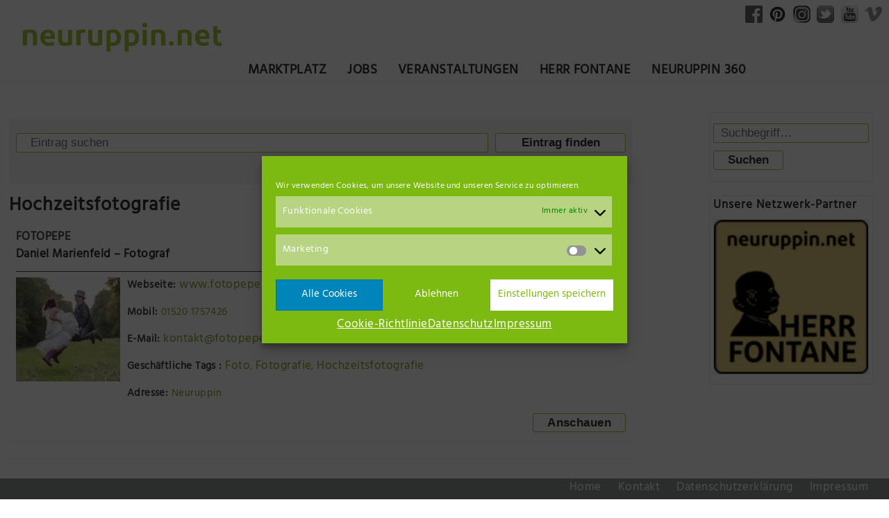

--- FILE ---
content_type: text/html; charset=UTF-8
request_url: https://neuruppin.net/unternehmen/firmen_tag/hochzeitsfotografie/
body_size: 22869
content:
<!-- PAGE -->
<!doctype html>
<html lang="de" class="no-js">
	<head>
		<meta charset="UTF-8">
		

		<meta http-equiv="X-UA-Compatible" content="IE=edge,chrome=1">
		<meta name="viewport" content="width=device-width, initial-scale=1.0">
		<meta name="description" content="IHR NETZWERK IN DER REGION">

		<link rel="apple-touch-icon" sizes="57x57" href="/wp-content/themes/NRPNET_KSoft-Dev/img/icons/apple-icon-57x57.png">
		<link rel="apple-touch-icon" sizes="60x60" href="/wp-content/themes/NRPNET_KSoft-Dev/img/icons/apple-icon-60x60.png">
		<link rel="apple-touch-icon" sizes="72x72" href="/wp-content/themes/NRPNET_KSoft-Dev/img/icons/apple-icon-72x72.png">
		<link rel="apple-touch-icon" sizes="76x76" href="/wp-content/themes/NRPNET_KSoft-Dev/img/icons/apple-icon-76x76.png">
		<link rel="apple-touch-icon" sizes="114x114" href="/wp-content/themes/NRPNET_KSoft-Dev/img/icons/apple-icon-114x114.png">
		<link rel="apple-touch-icon" sizes="120x120" href="/wp-content/themes/NRPNET_KSoft-Dev/img/icons/apple-icon-120x120.png">
		<link rel="apple-touch-icon" sizes="144x144" href="/wp-content/themes/NRPNET_KSoft-Dev/img/icons/apple-icon-144x144.png">
		<link rel="apple-touch-icon" sizes="152x152" href="/wp-content/themes/NRPNET_KSoft-Dev/img/icons/apple-icon-152x152.png">
		<link rel="apple-touch-icon" sizes="180x180" href="/wp-content/themes/NRPNET_KSoft-Dev/img/icons/apple-icon-180x180.png">
		<link rel="icon" type="image/png" sizes="192x192"  href="/wp-content/themes/NRPNET_KSoft-Dev/img/icons/android-icon-192x192.png">
		<link rel="icon" type="image/png" sizes="32x32" href="/wp-content/themes/NRPNET_KSoft-Dev/img/icons/favicon-32x32.png">
		<link rel="icon" type="image/png" sizes="96x96" href="/wp-content/themes/NRPNET_KSoft-Dev/img/icons/favicon-96x96.png">
		<link rel="icon" type="image/png" sizes="16x16" href="/wp-content/themes/NRPNET_KSoft-Dev/img/icons/favicon-16x16.png">
		<link rel="icon" type="image/png" href="/wp-content/themes/NRPNET_KSoft-Dev/img/icons/favicon.ico">
		<link rel="manifest" href="/wp-content/themes/NRPNET_KSoft-Dev/img/icons/manifest.json">
		<meta name="msapplication-TileColor" content="#ffffff">
		<meta name="msapplication-TileImage" content="/wp-content/themes/NRPNET_KSoft-Dev/img/icons/ms-icon-144x144.png">
		<meta name="theme-color" content="#ffffff">
		
		<meta name='robots' content='index, follow, max-image-preview:large, max-snippet:-1, max-video-preview:-1' />

	<!-- This site is optimized with the Yoast SEO Premium plugin v19.3 (Yoast SEO v19.8) - https://yoast.com/wordpress/plugins/seo/ -->
	<title>Hochzeitsfotografie Archive - neuruppin.net</title>
	<link rel="canonical" href="https://neuruppin.net/unternehmen/firmen_tag/hochzeitsfotografie/" />
	<meta property="og:locale" content="de_DE" />
	<meta property="og:type" content="article" />
	<meta property="og:title" content="Hochzeitsfotografie Archive" />
	<meta property="og:url" content="https://neuruppin.net/unternehmen/firmen_tag/hochzeitsfotografie/" />
	<meta property="og:site_name" content="neuruppin.net" />
	<meta name="twitter:card" content="summary_large_image" />
	<meta name="twitter:site" content="@neuruppin_net" />
	<script type="application/ld+json" class="yoast-schema-graph">{"@context":"https://schema.org","@graph":[{"@type":"CollectionPage","@id":"https://neuruppin.net/unternehmen/firmen_tag/hochzeitsfotografie/","url":"https://neuruppin.net/unternehmen/firmen_tag/hochzeitsfotografie/","name":"Hochzeitsfotografie Archive - neuruppin.net","isPartOf":{"@id":"https://neuruppin.net/#website"},"primaryImageOfPage":{"@id":"https://neuruppin.net/unternehmen/firmen_tag/hochzeitsfotografie/#primaryimage"},"image":{"@id":"https://neuruppin.net/unternehmen/firmen_tag/hochzeitsfotografie/#primaryimage"},"thumbnailUrl":"https://neuruppin.net/wp-content/uploads/Fotopepe-4-e1563016262832.jpg","breadcrumb":{"@id":"https://neuruppin.net/unternehmen/firmen_tag/hochzeitsfotografie/#breadcrumb"},"inLanguage":"de"},{"@type":"ImageObject","inLanguage":"de","@id":"https://neuruppin.net/unternehmen/firmen_tag/hochzeitsfotografie/#primaryimage","url":"https://neuruppin.net/wp-content/uploads/Fotopepe-4-e1563016262832.jpg","contentUrl":"https://neuruppin.net/wp-content/uploads/Fotopepe-4-e1563016262832.jpg","width":227,"height":227,"caption":"Fotopepe"},{"@type":"BreadcrumbList","@id":"https://neuruppin.net/unternehmen/firmen_tag/hochzeitsfotografie/#breadcrumb","itemListElement":[{"@type":"ListItem","position":1,"name":"Startseite","item":"https://neuruppin.net/"},{"@type":"ListItem","position":2,"name":"Hochzeitsfotografie"}]},{"@type":"WebSite","@id":"https://neuruppin.net/#website","url":"https://neuruppin.net/","name":"neuruppin.net","description":"IHR NETZWERK IN DER REGION","publisher":{"@id":"https://neuruppin.net/#organization"},"potentialAction":[{"@type":"SearchAction","target":{"@type":"EntryPoint","urlTemplate":"https://neuruppin.net/?s={search_term_string}"},"query-input":"required name=search_term_string"}],"inLanguage":"de"},{"@type":"Organization","@id":"https://neuruppin.net/#organization","name":"neuruppin.net Ihr Netzwerk in der Region","url":"https://neuruppin.net/","sameAs":["https://www.instagram.com/neuruppin_online/","https://www.pinterest.de/neuruppinnet/","https://www.youtube.com/channel/UCjU289Xp7MODGLXR6a15c3g/featured","https://www.facebook.com/neuruppin.net/","https://twitter.com/neuruppin_net"],"logo":{"@type":"ImageObject","inLanguage":"de","@id":"https://neuruppin.net/#/schema/logo/image/","url":"https://neuruppin.net/wp-content/uploads/System/logo-slogan.png","contentUrl":"https://neuruppin.net/wp-content/uploads/System/logo-slogan.png","width":512,"height":115,"caption":"neuruppin.net Ihr Netzwerk in der Region"},"image":{"@id":"https://neuruppin.net/#/schema/logo/image/"}}]}</script>
	<!-- / Yoast SEO Premium plugin. -->


<link rel='dns-prefetch' href='//use.fontawesome.com' />
<link href='https://fonts.gstatic.com' crossorigin rel='preconnect' />
<link rel="alternate" type="text/calendar" title="neuruppin.net &raquo; iCal Feed" href="https://neuruppin.net/events/?ical=1" />
<style type="text/css">
img.wp-smiley,
img.emoji {
	display: inline !important;
	border: none !important;
	box-shadow: none !important;
	height: 1em !important;
	width: 1em !important;
	margin: 0 0.07em !important;
	vertical-align: -0.1em !important;
	background: none !important;
	padding: 0 !important;
}
</style>
	<link rel='stylesheet' id='wpbs-block-style-form-css'  href='https://neuruppin.net/wp-content/plugins/wp-booking-system/assets/css/style-front-end-form.min.css?ver=2.0.19.12' media='all' />
<link rel='stylesheet' id='tribe-events-pro-mini-calendar-block-styles-css'  href='https://neuruppin.net/wp-content/plugins/events-calendar-pro/src/resources/css/tribe-events-pro-mini-calendar-block.min.css?ver=6.0.12.1' media='all' />
<link rel='stylesheet' id='wp-block-library-css'  href='https://neuruppin.net/wp-includes/css/dist/block-library/style.min.css?ver=6.0.11' media='all' />
<style id='global-styles-inline-css' type='text/css'>
body{--wp--preset--color--black: #000000;--wp--preset--color--cyan-bluish-gray: #abb8c3;--wp--preset--color--white: #ffffff;--wp--preset--color--pale-pink: #f78da7;--wp--preset--color--vivid-red: #cf2e2e;--wp--preset--color--luminous-vivid-orange: #ff6900;--wp--preset--color--luminous-vivid-amber: #fcb900;--wp--preset--color--light-green-cyan: #7bdcb5;--wp--preset--color--vivid-green-cyan: #00d084;--wp--preset--color--pale-cyan-blue: #8ed1fc;--wp--preset--color--vivid-cyan-blue: #0693e3;--wp--preset--color--vivid-purple: #9b51e0;--wp--preset--gradient--vivid-cyan-blue-to-vivid-purple: linear-gradient(135deg,rgba(6,147,227,1) 0%,rgb(155,81,224) 100%);--wp--preset--gradient--light-green-cyan-to-vivid-green-cyan: linear-gradient(135deg,rgb(122,220,180) 0%,rgb(0,208,130) 100%);--wp--preset--gradient--luminous-vivid-amber-to-luminous-vivid-orange: linear-gradient(135deg,rgba(252,185,0,1) 0%,rgba(255,105,0,1) 100%);--wp--preset--gradient--luminous-vivid-orange-to-vivid-red: linear-gradient(135deg,rgba(255,105,0,1) 0%,rgb(207,46,46) 100%);--wp--preset--gradient--very-light-gray-to-cyan-bluish-gray: linear-gradient(135deg,rgb(238,238,238) 0%,rgb(169,184,195) 100%);--wp--preset--gradient--cool-to-warm-spectrum: linear-gradient(135deg,rgb(74,234,220) 0%,rgb(151,120,209) 20%,rgb(207,42,186) 40%,rgb(238,44,130) 60%,rgb(251,105,98) 80%,rgb(254,248,76) 100%);--wp--preset--gradient--blush-light-purple: linear-gradient(135deg,rgb(255,206,236) 0%,rgb(152,150,240) 100%);--wp--preset--gradient--blush-bordeaux: linear-gradient(135deg,rgb(254,205,165) 0%,rgb(254,45,45) 50%,rgb(107,0,62) 100%);--wp--preset--gradient--luminous-dusk: linear-gradient(135deg,rgb(255,203,112) 0%,rgb(199,81,192) 50%,rgb(65,88,208) 100%);--wp--preset--gradient--pale-ocean: linear-gradient(135deg,rgb(255,245,203) 0%,rgb(182,227,212) 50%,rgb(51,167,181) 100%);--wp--preset--gradient--electric-grass: linear-gradient(135deg,rgb(202,248,128) 0%,rgb(113,206,126) 100%);--wp--preset--gradient--midnight: linear-gradient(135deg,rgb(2,3,129) 0%,rgb(40,116,252) 100%);--wp--preset--duotone--dark-grayscale: url('#wp-duotone-dark-grayscale');--wp--preset--duotone--grayscale: url('#wp-duotone-grayscale');--wp--preset--duotone--purple-yellow: url('#wp-duotone-purple-yellow');--wp--preset--duotone--blue-red: url('#wp-duotone-blue-red');--wp--preset--duotone--midnight: url('#wp-duotone-midnight');--wp--preset--duotone--magenta-yellow: url('#wp-duotone-magenta-yellow');--wp--preset--duotone--purple-green: url('#wp-duotone-purple-green');--wp--preset--duotone--blue-orange: url('#wp-duotone-blue-orange');--wp--preset--font-size--small: 13px;--wp--preset--font-size--medium: 20px;--wp--preset--font-size--large: 36px;--wp--preset--font-size--x-large: 42px;}.has-black-color{color: var(--wp--preset--color--black) !important;}.has-cyan-bluish-gray-color{color: var(--wp--preset--color--cyan-bluish-gray) !important;}.has-white-color{color: var(--wp--preset--color--white) !important;}.has-pale-pink-color{color: var(--wp--preset--color--pale-pink) !important;}.has-vivid-red-color{color: var(--wp--preset--color--vivid-red) !important;}.has-luminous-vivid-orange-color{color: var(--wp--preset--color--luminous-vivid-orange) !important;}.has-luminous-vivid-amber-color{color: var(--wp--preset--color--luminous-vivid-amber) !important;}.has-light-green-cyan-color{color: var(--wp--preset--color--light-green-cyan) !important;}.has-vivid-green-cyan-color{color: var(--wp--preset--color--vivid-green-cyan) !important;}.has-pale-cyan-blue-color{color: var(--wp--preset--color--pale-cyan-blue) !important;}.has-vivid-cyan-blue-color{color: var(--wp--preset--color--vivid-cyan-blue) !important;}.has-vivid-purple-color{color: var(--wp--preset--color--vivid-purple) !important;}.has-black-background-color{background-color: var(--wp--preset--color--black) !important;}.has-cyan-bluish-gray-background-color{background-color: var(--wp--preset--color--cyan-bluish-gray) !important;}.has-white-background-color{background-color: var(--wp--preset--color--white) !important;}.has-pale-pink-background-color{background-color: var(--wp--preset--color--pale-pink) !important;}.has-vivid-red-background-color{background-color: var(--wp--preset--color--vivid-red) !important;}.has-luminous-vivid-orange-background-color{background-color: var(--wp--preset--color--luminous-vivid-orange) !important;}.has-luminous-vivid-amber-background-color{background-color: var(--wp--preset--color--luminous-vivid-amber) !important;}.has-light-green-cyan-background-color{background-color: var(--wp--preset--color--light-green-cyan) !important;}.has-vivid-green-cyan-background-color{background-color: var(--wp--preset--color--vivid-green-cyan) !important;}.has-pale-cyan-blue-background-color{background-color: var(--wp--preset--color--pale-cyan-blue) !important;}.has-vivid-cyan-blue-background-color{background-color: var(--wp--preset--color--vivid-cyan-blue) !important;}.has-vivid-purple-background-color{background-color: var(--wp--preset--color--vivid-purple) !important;}.has-black-border-color{border-color: var(--wp--preset--color--black) !important;}.has-cyan-bluish-gray-border-color{border-color: var(--wp--preset--color--cyan-bluish-gray) !important;}.has-white-border-color{border-color: var(--wp--preset--color--white) !important;}.has-pale-pink-border-color{border-color: var(--wp--preset--color--pale-pink) !important;}.has-vivid-red-border-color{border-color: var(--wp--preset--color--vivid-red) !important;}.has-luminous-vivid-orange-border-color{border-color: var(--wp--preset--color--luminous-vivid-orange) !important;}.has-luminous-vivid-amber-border-color{border-color: var(--wp--preset--color--luminous-vivid-amber) !important;}.has-light-green-cyan-border-color{border-color: var(--wp--preset--color--light-green-cyan) !important;}.has-vivid-green-cyan-border-color{border-color: var(--wp--preset--color--vivid-green-cyan) !important;}.has-pale-cyan-blue-border-color{border-color: var(--wp--preset--color--pale-cyan-blue) !important;}.has-vivid-cyan-blue-border-color{border-color: var(--wp--preset--color--vivid-cyan-blue) !important;}.has-vivid-purple-border-color{border-color: var(--wp--preset--color--vivid-purple) !important;}.has-vivid-cyan-blue-to-vivid-purple-gradient-background{background: var(--wp--preset--gradient--vivid-cyan-blue-to-vivid-purple) !important;}.has-light-green-cyan-to-vivid-green-cyan-gradient-background{background: var(--wp--preset--gradient--light-green-cyan-to-vivid-green-cyan) !important;}.has-luminous-vivid-amber-to-luminous-vivid-orange-gradient-background{background: var(--wp--preset--gradient--luminous-vivid-amber-to-luminous-vivid-orange) !important;}.has-luminous-vivid-orange-to-vivid-red-gradient-background{background: var(--wp--preset--gradient--luminous-vivid-orange-to-vivid-red) !important;}.has-very-light-gray-to-cyan-bluish-gray-gradient-background{background: var(--wp--preset--gradient--very-light-gray-to-cyan-bluish-gray) !important;}.has-cool-to-warm-spectrum-gradient-background{background: var(--wp--preset--gradient--cool-to-warm-spectrum) !important;}.has-blush-light-purple-gradient-background{background: var(--wp--preset--gradient--blush-light-purple) !important;}.has-blush-bordeaux-gradient-background{background: var(--wp--preset--gradient--blush-bordeaux) !important;}.has-luminous-dusk-gradient-background{background: var(--wp--preset--gradient--luminous-dusk) !important;}.has-pale-ocean-gradient-background{background: var(--wp--preset--gradient--pale-ocean) !important;}.has-electric-grass-gradient-background{background: var(--wp--preset--gradient--electric-grass) !important;}.has-midnight-gradient-background{background: var(--wp--preset--gradient--midnight) !important;}.has-small-font-size{font-size: var(--wp--preset--font-size--small) !important;}.has-medium-font-size{font-size: var(--wp--preset--font-size--medium) !important;}.has-large-font-size{font-size: var(--wp--preset--font-size--large) !important;}.has-x-large-font-size{font-size: var(--wp--preset--font-size--x-large) !important;}
</style>
<link rel='stylesheet' id='contact-form-7-css'  href='https://neuruppin.net/wp-content/plugins/contact-form-7/includes/css/styles.css?ver=5.7.7' media='all' />
<link rel='stylesheet' id='wpbs-style-css'  href='https://neuruppin.net/wp-content/plugins/wp-booking-system/assets/css/style-front-end.min.css?ver=2.0.19.12' media='all' />
<link rel='stylesheet' id='wpbs-style-form-css'  href='https://neuruppin.net/wp-content/plugins/wp-booking-system/assets/css/style-front-end-form.min.css?ver=2.0.19.12' media='all' />
<link rel='stylesheet' id='cmplz-general-css'  href='https://neuruppin.net/wp-content/plugins/complianz-gdpr/assets/css/cookieblocker.min.css?ver=1743590776' media='all' />
<link rel='stylesheet' id='normalize-css'  href='https://neuruppin.net/wp-content/themes/NRPNET_KSoft-Dev/normalize.css?ver=1.0' media='all' />
<link rel='stylesheet' id='html5blank-css'  href='https://neuruppin.net/wp-content/themes/NRPNET_KSoft-Dev/style.css?ver=1.0' media='all' />
<link rel='stylesheet' id='wpbdp_font_awesome-css'  href='https://use.fontawesome.com/releases/v5.6.3/css/all.css?ver=6.0.11' media='all' />
<link rel='stylesheet' id='wpbdp-widgets-css'  href='https://neuruppin.net/wp-content/plugins/business-directory-plugin/assets/css/widgets.min.css?ver=5.5.3' media='all' />
<link rel='stylesheet' id='wpbdp-dnd-upload-css'  href='https://neuruppin.net/wp-content/plugins/business-directory-plugin/assets/css/dnd-upload.min.css?ver=5.5.3' media='all' />
<link rel='stylesheet' id='wpbdp-js-select2-css-css'  href='https://neuruppin.net/wp-content/plugins/business-directory-plugin/vendors/select2-4.0.5/css/select2.min.css?ver=4.0.5' media='all' />
<link rel='stylesheet' id='wpbdp-base-css-css'  href='https://neuruppin.net/wp-content/plugins/business-directory-plugin/assets/css/wpbdp.min.css?ver=5.5.3' media='all' />
<link rel='stylesheet' id='carousel-slider-css'  href='https://neuruppin.net/wp-content/plugins/carousel-slider/assets/css/style.css?ver=1.9.0' media='all' />
<link rel='stylesheet' id='ca_shortcodes_frontend.css-css'  href='https://neuruppin.net/wp-content/plugins/CalendarApp/css/frontend.css?ver=6.0.11' media='all' />
<link rel='stylesheet' id='default-styles-css'  href='https://neuruppin.net/wp-content/plugins/business-directory-plugin/themes/default/assets/styles.css?ver=4.0.4' media='all' />
<script type='text/javascript' src='https://neuruppin.net/wp-content/themes/NRPNET_KSoft-Dev/js/lib/conditionizr-4.3.0.min.js?ver=4.3.0' id='conditionizr-js'></script>
<script type='text/javascript' src='https://neuruppin.net/wp-content/themes/NRPNET_KSoft-Dev/js/lib/modernizr-2.7.1.min.js?ver=2.7.1' id='modernizr-js'></script>
<script type='text/javascript' src='https://neuruppin.net/wp-includes/js/jquery/jquery.min.js?ver=3.6.0' id='jquery-core-js'></script>
<script type='text/javascript' src='https://neuruppin.net/wp-includes/js/jquery/jquery-migrate.min.js?ver=3.3.2' id='jquery-migrate-js'></script>
<script type='text/javascript' src='https://neuruppin.net/wp-content/themes/NRPNET_KSoft-Dev/js/scripts.js?ver=1.0.0' id='html5blankscripts-js'></script>
<script type='text/javascript' src='https://neuruppin.net/wp-content/plugins/CalendarApp/js/frontend.js?ver=2015-02-17' id='ca_frontendjs-js'></script>
<script type='text/javascript' src='https://neuruppin.net/wp-includes/js/jquery/ui/core.min.js?ver=1.13.1' id='jquery-ui-core-js'></script>
<script type='text/javascript' src='https://neuruppin.net/wp-content/plugins/business-directory-plugin/vendors/jQuery-File-Upload-9.5.7/js/jquery.iframe-transport.min.js?ver=9.5.7' id='jquery-file-upload-iframe-transport-js'></script>
<script type='text/javascript' src='https://neuruppin.net/wp-content/plugins/business-directory-plugin/vendors/jQuery-File-Upload-9.5.7/js/jquery.fileupload.min.js?ver=9.5.7' id='jquery-file-upload-js'></script>
<script type='text/javascript' src='https://neuruppin.net/wp-content/plugins/business-directory-plugin/assets/js/dnd-upload.min.js?ver=5.5.3' id='wpbdp-dnd-upload-js'></script>
<script type='text/javascript' src='https://neuruppin.net/wp-content/plugins/business-directory-plugin/vendors/jquery-breakpoints.min.js?ver=0.0.11' id='breakpoints.js-js'></script>
<script type='text/javascript' src='https://neuruppin.net/wp-content/plugins/business-directory-plugin/vendors/select2-4.0.5/js/select2.full.min.js?ver=4.0.5' id='wpbdp-js-select2-js'></script>
<script type='text/javascript' src='https://neuruppin.net/wp-includes/js/jquery/ui/mouse.min.js?ver=1.13.1' id='jquery-ui-mouse-js'></script>
<script type='text/javascript' src='https://neuruppin.net/wp-includes/js/jquery/ui/sortable.min.js?ver=1.13.1' id='jquery-ui-sortable-js'></script>
<script type='text/javascript' src='https://neuruppin.net/wp-includes/js/jquery/ui/datepicker.min.js?ver=1.13.1' id='jquery-ui-datepicker-js'></script>
<script type='text/javascript' id='jquery-ui-datepicker-js-after'>
jQuery(function(jQuery){jQuery.datepicker.setDefaults({"closeText":"Schlie\u00dfen","currentText":"Heute","monthNames":["Januar","Februar","M\u00e4rz","April","Mai","Juni","Juli","August","September","Oktober","November","Dezember"],"monthNamesShort":["Jan.","Feb.","M\u00e4rz","Apr.","Mai","Juni","Juli","Aug.","Sep.","Okt.","Nov.","Dez."],"nextText":"Weiter","prevText":"Zur\u00fcck","dayNames":["Sonntag","Montag","Dienstag","Mittwoch","Donnerstag","Freitag","Samstag"],"dayNamesShort":["So.","Mo.","Di.","Mi.","Do.","Fr.","Sa."],"dayNamesMin":["S","M","D","M","D","F","S"],"dateFormat":"d. MM yy","firstDay":1,"isRTL":false});});
</script>
<script type='text/javascript' id='wpbdp-js-js-extra'>
/* <![CDATA[ */
var wpbdp_global = {"ajaxurl":"https:\/\/neuruppin.net\/wp-admin\/admin-ajax.php"};
/* ]]> */
</script>
<script type='text/javascript' src='https://neuruppin.net/wp-content/plugins/business-directory-plugin/assets/js/wpbdp.min.js?ver=5.5.3' id='wpbdp-js-js'></script>
<link rel="https://api.w.org/" href="https://neuruppin.net/wp-json/" /><meta name="cdp-version" content="1.4.9" /><meta name="tec-api-version" content="v1"><meta name="tec-api-origin" content="https://neuruppin.net"><link rel="alternate" href="https://neuruppin.net/wp-json/tribe/events/v1/" />			<style>.cmplz-hidden {
					display: none !important;
				}</style><meta name="generator" content="Powered by WPBakery Page Builder - drag and drop page builder for WordPress."/>
<link rel="icon" href="https://neuruppin.net/wp-content/uploads/cropped-Herzanhaenger_WEB-002-e1613553011242-32x32.png" sizes="32x32" />
<link rel="icon" href="https://neuruppin.net/wp-content/uploads/cropped-Herzanhaenger_WEB-002-e1613553011242-192x192.png" sizes="192x192" />
<link rel="apple-touch-icon" href="https://neuruppin.net/wp-content/uploads/cropped-Herzanhaenger_WEB-002-e1613553011242-180x180.png" />
<meta name="msapplication-TileImage" content="https://neuruppin.net/wp-content/uploads/cropped-Herzanhaenger_WEB-002-e1613553011242-270x270.png" />
<noscript><style> .wpb_animate_when_almost_visible { opacity: 1; }</style></noscript><noscript><style id="rocket-lazyload-nojs-css">.rll-youtube-player, [data-lazy-src]{display:none !important;}</style></noscript>		
		<script>
        // conditionizr.com
        // configure environment tests
        conditionizr.config({
            assets: 'https://neuruppin.net/wp-content/themes/NRPNET_KSoft-Dev',
            tests: {}
        });
     </script>
	</head>

	<body data-cmplz=1 class="archive tax-wpbdp_tag term-hochzeitsfotografie term-878 tribe-no-js page-template-neuruppin-net business-directory wpbdp-view-show_tag wpbdp-wp-theme-NRPNET_KSoft-Dev wpbdp-view-taxonomy wpbdp-theme-default wpb-js-composer js-comp-ver-6.13.0 vc_responsive">
    
    <a name="topmost"></a>
    
      <a class="menu-link" href="/" onclick="window.location.hash = '';">MEN&Uuml;</a>

      <!-- TOP-CONTAINER -->
      <div class="top-container">
        <div class="top-container_left"><a href="/"><img src="https://neuruppin.net/wp-content/uploads/System/logo_gruen.png"></a></div>
        <div class="top-container_middle"></div>
        <div class="top-container_right"></div>
      </div>
      <!-- /TOP-CONTAINER -->

	  <!-- HEADER -->
	  <header class="header" id="myHeader">
        <div class="grid-main">
          <nav class="nav cl-effect-21" id="cl-effect-21">
            <ul id="menu-hauptmenue" class="menu"><li id="menu-item-7" class="menu-item menu-item-type-post_type menu-item-object-page menu-item-home menu-item-7"><a title="Marktplatz &#8211; Firmen in deiner Nähe" href="https://neuruppin.net/">Marktplatz</a></li>
<li id="menu-item-9064" class="menu-item menu-item-type-taxonomy menu-item-object-category menu-item-9064"><a title="Du suchst einen Job" href="https://neuruppin.net/jobangebote/">Jobs</a></li>
<li id="menu-item-292" class="menu-item menu-item-type-custom menu-item-object-custom menu-item-has-children menu-item-292"><a title="Veranstaltungen in und um Neuruppin" href="https://neuruppin.net/events/">Veranstaltungen</a>
<ul class="sub-menu">
	<li id="menu-item-35755" class="menu-item menu-item-type-post_type menu-item-object-tribe_venue menu-item-35755"><a href="https://neuruppin.net/veranstaltungsort/neuruppin-schulplatz/">Neuruppin Schulplatz</a></li>
	<li id="menu-item-35757" class="menu-item menu-item-type-post_type menu-item-object-tribe_venue menu-item-35757"><a href="https://neuruppin.net/veranstaltungsort/seepromenade-neuruppin/">Seepromenade Neuruppin</a></li>
	<li id="menu-item-35762" class="menu-item menu-item-type-post_type menu-item-object-tribe_venue menu-item-35762"><a href="https://neuruppin.net/veranstaltungsort/resort-mark-brandenburg/">Resort Mark Brandenburg</a></li>
	<li id="menu-item-35761" class="menu-item menu-item-type-post_type menu-item-object-tribe_venue menu-item-35761"><a href="https://neuruppin.net/veranstaltungsort/olafs-werkstatt/">Olafs Werkstatt</a></li>
	<li id="menu-item-36046" class="menu-item menu-item-type-post_type menu-item-object-tribe_venue menu-item-36046"><a href="https://neuruppin.net/veranstaltungsort/bodoni-buskow/">BODONI Vielseithof</a></li>
	<li id="menu-item-35777" class="menu-item menu-item-type-post_type menu-item-object-tribe_organizer menu-item-35777"><a href="https://neuruppin.net/veranstalter/praesenzstelle-prignitz-standort-neuruppin/">Präsenzstelle Prignitz Standort Neuruppin</a></li>
	<li id="menu-item-35759" class="menu-item menu-item-type-post_type menu-item-object-tribe_venue menu-item-35759"><a href="https://neuruppin.net/veranstaltungsort/museum-neuruppin/">Museum Neuruppin</a></li>
	<li id="menu-item-35758" class="menu-item menu-item-type-post_type menu-item-object-tribe_venue menu-item-35758"><a href="https://neuruppin.net/veranstaltungsort/brandenburg-preussen-museum-wustrau/">Brandenburg-Preußen Museum Wustrau</a></li>
	<li id="menu-item-35760" class="menu-item menu-item-type-post_type menu-item-object-tribe_venue menu-item-35760"><a href="https://neuruppin.net/veranstaltungsort/wegemuseum-wusterhausen/">Wegemuseum Wusterhausen/Dosse</a></li>
</ul>
</li>
<li id="menu-item-24703" class="has-submenu menu-item menu-item-type-custom menu-item-object-custom menu-item-has-children menu-item-24703"><a href="#">Herr Fontane</a>
<ul class="sub-menu">
	<li id="menu-item-11853" class="menu-item menu-item-type-custom menu-item-object-custom menu-item-11853"><a title="Zum Webshop" target="_blank" rel="noopener" href="https://www.neuruppin-online.de">Online Shop</a></li>
	<li id="menu-item-24699" class="menu-item menu-item-type-post_type menu-item-object-page menu-item-24699"><a href="https://neuruppin.net/herr-fontane/">Der Laden Herr Fontane</a></li>
	<li id="menu-item-24702" class="menu-item menu-item-type-post_type menu-item-object-page menu-item-24702"><a href="https://neuruppin.net/herr-fontane/tourist-information/">Tourist Information</a></li>
	<li id="menu-item-24781" class="menu-item menu-item-type-post_type menu-item-object-page menu-item-24781"><a href="https://neuruppin.net/herr-fontane/impressionen-der-region/">Impressionen der Region</a></li>
</ul>
</li>
<li id="menu-item-35726" class="menu-item menu-item-type-custom menu-item-object-custom menu-item-35726"><a target="_blank" rel="noopener" href="http://360neuruppin.de">Neuruppin 360</a></li>
</ul>          </nav>
        </div>
		<div class="social-media">
			<a href="https://www.facebook.com/neuruppin.net/" target="_blank"><img src="https://neuruppin.net/wp-content/uploads/System/logo-facebook_color_50px.png"></a>
			<a href="https://www.pinterest.de/neuruppinnet/" target="_blank"><img src="https://neuruppin.net/wp-content/uploads/System/logo-pinterest_color_50px.png"></a>
			<a href="https://www.instagram.com/neuruppin_online/" target="_blank"><img src="https://neuruppin.net/wp-content/uploads/System/logo-instagram_color_50px.png"></a>
			<a href="https://twitter.com/neuruppin_net" target="_blank"><img src="https://neuruppin.net/wp-content/uploads/System/logo-twitter_color_50px.png"></a>
			<a href="https://www.youtube.com/channel/UCjU289Xp7MODGLXR6a15c3g/featured" target="_blank"><img src="https://neuruppin.net/wp-content/uploads/System/logo-youtube_color_50px.png"></a>
			<a href="https://vimeo.com/user120103746" target="_blank"><img src="https://neuruppin.net/wp-content/uploads/logo-vimeo_color_50px.png"></a>
			
		</div>
	  </header>
      <!-- /HEADER -->
      
      
<content>

  
  <!-- article -->
  <article id="post-0" class="post-0 page type-page status-draft hentry wpbdp-view-content-wrapper">
    <div id="wpbdp-page-tag" class="wpbdp-page wpbdp-page-tag ">
                    <div id="wpbdp-main-box" class="wpbdp-main-box" data-breakpoints='{"tiny": [0,360], "small": [360,560], "medium": [560,710], "large": [710,999999]}' data-breakpoints-class-prefix="wpbdp-main-box">

<div class="main-fields box-row cols-2 cf">
    <form action="https://neuruppin.net/unternehmen/?wpbdp_view=search" method="get">
        <input type="hidden" name="wpbdp_view" value="search" />
                        <div class="box-col search-fields">
            <div class="box-row cols-1">
                <div class="box-col main-input">
                    <input type="text" id="wpbdp-main-box-keyword-field" class="keywords-field" name="kw" placeholder="Eintrag suchen" />
                </div>
                            </div>
        </div>
        <div class="box-col submit-btn">
            <input type="submit" value="Eintrag finden" /><br />
            <a class="advanced-search-link" href="https://neuruppin.net/unternehmen/?wpbdp_view=search">Erweiterte Suche</a>
        </div>
    </form>
</div>

<div class="box-row separator"></div>


</div>
    
    
            <h2 class="category-name">
    Hochzeitsfotografie</h2>


<div id="wpbdp-listings-list" class="listings wpbdp-listings-list list">
            <div id="wpbdp-listing-913" class="wpbdp-listing-913 wpbdp-listing excerpt wpbdp-excerpt wpbdp-listing-excerpt wpbdp-listing-plan-id-2 wpbdp-listing-plan-kostenloser_eintrag wpbdp-listing-category-id-1749 wpbdp-listing-category-id-21 wpbdp-listing-category-id-1697 even" data-breakpoints='{"medium": [560,780], "large": [780,999999]}' data-breakpoints-class-prefix="wpbdp-listing-excerpt">
                        
<!-- EXCERPT -->
<div class="listing-title">
    <a href="https://neuruppin.net/unternehmen/fotopepe/" target="_self" >FOTOPEPE</a><br>
    <p>Daniel Marienfeld &#8211; Fotograf</p>
</div>

<div class="excerpt-content">
            <div class="listing-thumbnail"><a href="https://neuruppin.net/unternehmen/fotopepe/" target="_self" class="" title="" ><img width="150" height="150" src="https://neuruppin.net/wp-content/uploads/Fotopepe-4-e1563016262832-150x150.jpg" class="wpbdp-thumbnail attachment-wpbdp-thumb wpbdmthumbs wpbdp-excerpt-thumbnail" alt="FOTOPEPE" title="FOTOPEPE" srcset="https://neuruppin.net/wp-content/uploads/Fotopepe-4-e1563016262832-150x150.jpg 150w, https://neuruppin.net/wp-content/uploads/Fotopepe-4-e1563016262832-100x100.jpg 100w, https://neuruppin.net/wp-content/uploads/Fotopepe-4-e1563016262832-50x50.jpg 50w, https://neuruppin.net/wp-content/uploads/Fotopepe-4-e1563016262832.jpg 227w" sizes="(max-width: 150px) 100vw, 150px" /></a></div>    
    <div class="listing-details">
                <!--div class="address-info">
            <!--label><!--?php _ex( 'Address', 'themes/default', 'WPBDM' ); ?>:</label>
            <!--?php echo $fields->_h_address; ?>
        </div-->
        
        <!--?php echo $fields->exclude('t_title,t_address,t_city,t_state,t_country,t_zip')->html; ?-->
        <div class="wpbdp-field-display wpbdp-field wpbdp-field-value field-display field-value wpbdp-field-webseite wpbdp-field-meta wpbdp-field-type-url wpbdp-field-association-meta  " ><label>Webseite:</label> <span class="value"><a href="http://fotopepe.de" rel="" target="_blank" rel="noopener" title="www.fotopepe.de">www.fotopepe.de</a></span></div><div class="wpbdp-field-display wpbdp-field wpbdp-field-value field-display field-value wpbdp-field-mobil wpbdp-field-meta wpbdp-field-type-textfield wpbdp-field-association-meta  " ><label>Mobil:</label> <span class="value">01520 1757426</span></div><div class="wpbdp-field-display wpbdp-field wpbdp-field-value field-display field-value wpbdp-field-e-mail wpbdp-field-meta wpbdp-field-type-textfield wpbdp-field-association-meta  " ><label>E-Mail:</label> <span class="value"><a href="mailto:&#107;&#111;&#110;&#116;&#97;&#107;&#116;@&#102;&#111;&#116;&#111;&#112;&#101;&#112;&#101;.&#100;&#101;">&#107;&#111;&#110;&#116;&#97;&#107;&#116;@&#102;&#111;&#116;&#111;&#112;&#101;&#112;&#101;.&#100;&#101;</a></span></div><div class="wpbdp-field-display wpbdp-field wpbdp-field-value field-display field-value wpbdp-field-geschaeftliche_tags_ wpbdp-field-tags wpbdp-field-type-textfield wpbdp-field-association-tags  " ><label>Geschäftliche Tags :</label> <span class="value"><a href="https://neuruppin.net/unternehmen/firmen_tag/foto/" rel="tag">Foto</a>, <a href="https://neuruppin.net/unternehmen/firmen_tag/fotografie/" rel="tag">Fotografie</a>, <a href="https://neuruppin.net/unternehmen/firmen_tag/hochzeitsfotografie/" rel="tag">Hochzeitsfotografie</a></span></div><div class="wpbdp-field-display wpbdp-field wpbdp-field-value field-display field-value wpbdp-field-adresse wpbdp-field-meta wpbdp-field-type-textfield wpbdp-field-association-meta  " ><label>Adresse:</label> <span class="value">Neuruppin</span></div>		
		<!-- Variablen die ausgeschlossen werden können für die Vorschau:
		firmenname
		geschaftsbeschreibung -> wird bei Darstellung gekürzt angezeigt !
		telefon
		telefon_zusatz
		adresse
		webseite
		
		-->
    </div>

</div>
<!-- /EXCERPT -->    
    <div class="listing-actions cf">
    <a class="wpbdp-button button view-listing" href="https://neuruppin.net/unternehmen/fotopepe/"  >Anschauen</a></div>
</div>

        <div class="wpbdp-pagination">
                    <span class="prev"></span>
            <span class="next"></span>
                </div>
    </div>
        </div>
  </article>
  <!-- /article -->

    
  <!-- sidebar -->
<!--aside class="sidebar" role="complementary"-->

	<div class="sidebar-widget-1">
		<div id="search-4" class="widget_search"><!-- searchform -->
<form class="search" method="get" action="https://neuruppin.net" role="search">
	<span class="my-search-input"><input class="search-input" type="search" name="s" placeholder="Suchbegriff…"></span>
	<button class="search-submit" type="submit" role="button">Suchen</button>
</form>
<!-- /searchform -->
</div>	</div>

	<div class="sidebar-widget-2">
		<div id="search-3" class="widget_search"><!-- searchform -->
<form class="search" method="get" action="https://neuruppin.net" role="search">
	<span class="my-search-input"><input class="search-input" type="search" name="s" placeholder="Suchbegriff…"></span>
	<button class="search-submit" type="submit" role="button">Suchen</button>
</form>
<!-- /searchform -->
</div><div id="widget_carousel_slider-5" class="widget_carousel_slider"><h3>Unsere Netzwerk-Partner</h3><div class="carousel-slider-outer carousel-slider-outer-images carousel-slider-outer-7281">
	<style type="text/css">
            #id-7281 .carousel-slider-nav-icon {
                fill: #f1f1f1
            }
            #id-7281 .carousel-slider-nav-icon:hover {
                fill: #00d1b2
            }
            #id-7281 .owl-prev,
            #id-7281 .owl-next,
            #id-7281 .carousel-slider-nav-icon {
                height: 48px;
                width: 48px
            }
            #id-7281.arrows-outside .owl-prev {
                left: -48px
            }
            #id-7281.arrows-outside .owl-next {
                right: -48px
            }
        
		    #id-7281 .owl-dots .owl-dot span {
                background-color: #f1f1f1;
                width: 10px;
                height: 10px;
            }
            #id-7281 .owl-dots .owl-dot.active span,
            #id-7281 .owl-dots .owl-dot:hover span {
                background-color: #00d1b2
            }
		</style>    <div id="id-7281" class="owl-carousel carousel-slider arrows-outside arrows-hidden dots-hidden dots-center dots-square" data-slide-type="image-carousel" data-margin="10" data-slide-by="1" data-loop="true" data-lazy-load="false" data-stage-padding="0" data-auto-width="false" data-dots="false" data-nav="false" data-autoplay="true" data-autoplay-timeout="5000" data-autoplay-speed="500" data-autoplay-hover-pause="true" data-colums="1" data-colums-desktop="1" data-colums-small-desktop="1" data-colums-tablet="1" data-colums-small-tablet="1" data-colums-mobile="1">
		<div class="carousel-slider__item"><a href="https://neuruppin.net/herr-fontane/" target="_blank"><img width="150" height="150" src="https://neuruppin.net/wp-content/uploads/herrfontanelogo-150x150.png" class="attachment-thumbnail size-thumbnail" alt="neuruppin.net Herr Fontane" srcset="https://neuruppin.net/wp-content/uploads/herrfontanelogo-150x150.png 150w, https://neuruppin.net/wp-content/uploads/herrfontanelogo-50x50.png 50w, https://neuruppin.net/wp-content/uploads/herrfontanelogo.png 500w" sizes="(max-width: 150px) 100vw, 150px" /></a></div><div class="carousel-slider__item"><a href="https://neuruppin.net/digitaler-rundgang-durch-neuruppin/" target="_blank"><img width="150" height="150" src="https://neuruppin.net/wp-content/uploads/Logo-RuppinerLand-150x150.png" class="attachment-thumbnail size-thumbnail" alt="360 Grad Rundgang des Ruppiner Landes" srcset="https://neuruppin.net/wp-content/uploads/Logo-RuppinerLand-150x150.png 150w, https://neuruppin.net/wp-content/uploads/Logo-RuppinerLand-640x640.png 640w, https://neuruppin.net/wp-content/uploads/Logo-RuppinerLand.png 1024w, https://neuruppin.net/wp-content/uploads/Logo-RuppinerLand-768x768.png 768w, https://neuruppin.net/wp-content/uploads/Logo-RuppinerLand-50x50.png 50w, https://neuruppin.net/wp-content/uploads/Logo-RuppinerLand-500x500.png 500w" sizes="(max-width: 150px) 100vw, 150px" /></a></div><div class="carousel-slider__item"><a href="https://neuruppin.net/unternehmen/mylumpy/" target="_blank"><img width="150" height="150" src="https://neuruppin.net/wp-content/uploads/myLumpy-150x150.png" class="attachment-thumbnail size-thumbnail" alt="myLumpy" srcset="https://neuruppin.net/wp-content/uploads/myLumpy-150x150.png 150w, https://neuruppin.net/wp-content/uploads/myLumpy-640x640.png 640w, https://neuruppin.net/wp-content/uploads/myLumpy.png 1024w, https://neuruppin.net/wp-content/uploads/myLumpy-768x768.png 768w, https://neuruppin.net/wp-content/uploads/myLumpy-50x50.png 50w, https://neuruppin.net/wp-content/uploads/myLumpy-500x500.png 500w" sizes="(max-width: 150px) 100vw, 150px" /></a></div><div class="carousel-slider__item"><a href="https://neuruppin.net/unternehmen/thermomixmartinamewes/" target="_blank"><img width="150" height="150" src="https://neuruppin.net/wp-content/uploads/mewes-150x150.jpg" class="attachment-thumbnail size-thumbnail" alt="Martina Mewes" srcset="https://neuruppin.net/wp-content/uploads/mewes-150x150.jpg 150w, https://neuruppin.net/wp-content/uploads/mewes-50x50.jpg 50w, https://neuruppin.net/wp-content/uploads/mewes.jpg 227w" sizes="(max-width: 150px) 100vw, 150px" /></a></div><div class="carousel-slider__item"><a href="https://neuruppin.net/unternehmen/thermomixfransziskameier/" target="_blank"><img width="150" height="150" src="https://neuruppin.net/wp-content/uploads/Franziska-Meier-150x150.jpg" class="attachment-thumbnail size-thumbnail" alt="Franziska Meier" srcset="https://neuruppin.net/wp-content/uploads/Franziska-Meier-150x150.jpg 150w, https://neuruppin.net/wp-content/uploads/Franziska-Meier-640x640.jpg 640w, https://neuruppin.net/wp-content/uploads/Franziska-Meier-1024x1024.jpg 1024w, https://neuruppin.net/wp-content/uploads/Franziska-Meier-768x768.jpg 768w, https://neuruppin.net/wp-content/uploads/Franziska-Meier-1536x1536.jpg 1536w, https://neuruppin.net/wp-content/uploads/Franziska-Meier-2048x2048.jpg 2048w, https://neuruppin.net/wp-content/uploads/Franziska-Meier-50x50.jpg 50w, https://neuruppin.net/wp-content/uploads/Franziska-Meier-500x500.jpg 500w" sizes="(max-width: 150px) 100vw, 150px" /></a></div><div class="carousel-slider__item"><a href="https://neuruppin.net/unternehmen/resort-mark-brandenburg/" target="_blank"><img width="150" height="150" src="https://neuruppin.net/wp-content/uploads/Resort-Mark-Brandenburg-1-150x150.png" class="attachment-thumbnail size-thumbnail" alt="Resort Mark Brandenburg" srcset="https://neuruppin.net/wp-content/uploads/Resort-Mark-Brandenburg-1-150x150.png 150w, https://neuruppin.net/wp-content/uploads/Resort-Mark-Brandenburg-1-640x640.png 640w, https://neuruppin.net/wp-content/uploads/Resort-Mark-Brandenburg-1-1024x1024.png 1024w, https://neuruppin.net/wp-content/uploads/Resort-Mark-Brandenburg-1-768x768.png 768w, https://neuruppin.net/wp-content/uploads/Resort-Mark-Brandenburg-1-1536x1536.png 1536w, https://neuruppin.net/wp-content/uploads/Resort-Mark-Brandenburg-1-50x50.png 50w, https://neuruppin.net/wp-content/uploads/Resort-Mark-Brandenburg-1-500x500.png 500w, https://neuruppin.net/wp-content/uploads/Resort-Mark-Brandenburg-1.png 1860w" sizes="(max-width: 150px) 100vw, 150px" /></a></div><div class="carousel-slider__item"><a href="https://neuruppin.net/unternehmen/megs-foodtruck/" target="_blank"><img width="150" height="150" src="https://neuruppin.net/wp-content/uploads/Logo-Megs-Foodtruck-150x150.png" class="attachment-thumbnail size-thumbnail" alt="Megs Foodtruck" srcset="https://neuruppin.net/wp-content/uploads/Logo-Megs-Foodtruck-150x150.png 150w, https://neuruppin.net/wp-content/uploads/Logo-Megs-Foodtruck-640x640.png 640w, https://neuruppin.net/wp-content/uploads/Logo-Megs-Foodtruck-768x768.png 768w, https://neuruppin.net/wp-content/uploads/Logo-Megs-Foodtruck-50x50.png 50w, https://neuruppin.net/wp-content/uploads/Logo-Megs-Foodtruck-500x500.png 500w, https://neuruppin.net/wp-content/uploads/Logo-Megs-Foodtruck.png 1000w" sizes="(max-width: 150px) 100vw, 150px" /></a></div><div class="carousel-slider__item"><a href="https://neuruppin.net/unternehmen/lunalounge/" target="_blank"><img width="150" height="150" src="https://neuruppin.net/wp-content/uploads/luna-lounge-logo-150x150.jpg" class="attachment-thumbnail size-thumbnail" alt="Luna Lounge" srcset="https://neuruppin.net/wp-content/uploads/luna-lounge-logo-150x150.jpg 150w, https://neuruppin.net/wp-content/uploads/luna-lounge-logo-640x640.jpg 640w, https://neuruppin.net/wp-content/uploads/luna-lounge-logo-1024x1024.jpg 1024w, https://neuruppin.net/wp-content/uploads/luna-lounge-logo-768x768.jpg 768w, https://neuruppin.net/wp-content/uploads/luna-lounge-logo-50x50.jpg 50w, https://neuruppin.net/wp-content/uploads/luna-lounge-logo-500x500.jpg 500w, https://neuruppin.net/wp-content/uploads/luna-lounge-logo.jpg 1080w" sizes="(max-width: 150px) 100vw, 150px" /></a></div><div class="carousel-slider__item"><a href="https://neuruppin.net/unternehmen/euphoria-dance-space-tanzschule/" target="_blank"><img width="150" height="150" src="https://neuruppin.net/wp-content/uploads/Logo-Euphoria-Dance-Space-150x150.png" class="attachment-thumbnail size-thumbnail" alt="Euphoria Dance Space" srcset="https://neuruppin.net/wp-content/uploads/Logo-Euphoria-Dance-Space-150x150.png 150w, https://neuruppin.net/wp-content/uploads/Logo-Euphoria-Dance-Space-640x640.png 640w, https://neuruppin.net/wp-content/uploads/Logo-Euphoria-Dance-Space-768x768.png 768w, https://neuruppin.net/wp-content/uploads/Logo-Euphoria-Dance-Space-50x50.png 50w, https://neuruppin.net/wp-content/uploads/Logo-Euphoria-Dance-Space-500x500.png 500w, https://neuruppin.net/wp-content/uploads/Logo-Euphoria-Dance-Space.png 867w" sizes="(max-width: 150px) 100vw, 150px" /></a></div><div class="carousel-slider__item"><a href="https://neuruppin.net/unternehmen/physiotherapie-osteopathie/" target="_blank"><img width="150" height="150" src="https://neuruppin.net/wp-content/uploads/Stellengesuch-Chris-Poethke-150x150.png" class="attachment-thumbnail size-thumbnail" alt="Chris Pöthke" srcset="https://neuruppin.net/wp-content/uploads/Stellengesuch-Chris-Poethke-150x150.png 150w, https://neuruppin.net/wp-content/uploads/Stellengesuch-Chris-Poethke-640x640.png 640w, https://neuruppin.net/wp-content/uploads/Stellengesuch-Chris-Poethke-1024x1024.png 1024w, https://neuruppin.net/wp-content/uploads/Stellengesuch-Chris-Poethke-768x768.png 768w, https://neuruppin.net/wp-content/uploads/Stellengesuch-Chris-Poethke-50x50.png 50w, https://neuruppin.net/wp-content/uploads/Stellengesuch-Chris-Poethke-500x500.png 500w, https://neuruppin.net/wp-content/uploads/Stellengesuch-Chris-Poethke.png 1080w" sizes="(max-width: 150px) 100vw, 150px" /></a></div><div class="carousel-slider__item"><a href="https://neuruppin.net/unternehmen/nicole-graf/" target="_blank"><img width="150" height="150" src="https://neuruppin.net/wp-content/uploads/nicolegraf-150x150.png" class="attachment-thumbnail size-thumbnail" alt="Nicole Graf" srcset="https://neuruppin.net/wp-content/uploads/nicolegraf-150x150.png 150w, https://neuruppin.net/wp-content/uploads/nicolegraf-50x50.png 50w" sizes="(max-width: 150px) 100vw, 150px" /></a></div><div class="carousel-slider__item"></div><div class="carousel-slider__item"><img width="150" height="150" src="https://neuruppin.net/wp-content/uploads/Walnussmeisterei-150x150.jpg" class="attachment-thumbnail size-thumbnail" alt="Walnussmeisterei" srcset="https://neuruppin.net/wp-content/uploads/Walnussmeisterei-150x150.jpg 150w, https://neuruppin.net/wp-content/uploads/Walnussmeisterei-50x50.jpg 50w, https://neuruppin.net/wp-content/uploads/Walnussmeisterei.jpg 300w" sizes="(max-width: 150px) 100vw, 150px" /></div><div class="carousel-slider__item"><img width="150" height="150" src="https://neuruppin.net/wp-content/uploads/bechlinermuehle-150x150.jpg" class="attachment-thumbnail size-thumbnail" alt="Bechliner Mühle" srcset="https://neuruppin.net/wp-content/uploads/bechlinermuehle-150x150.jpg 150w, https://neuruppin.net/wp-content/uploads/bechlinermuehle-50x50.jpg 50w, https://neuruppin.net/wp-content/uploads/bechlinermuehle.jpg 200w" sizes="(max-width: 150px) 100vw, 150px" /></div><div class="carousel-slider__item"><a href="https://neuruppin.net/unternehmen/kraenzliner-saal/" target="_blank"><img width="150" height="150" src="https://neuruppin.net/wp-content/uploads/Kraenzliner-Saal-150x150.png" class="attachment-thumbnail size-thumbnail" alt="Kränzliner Saal" srcset="https://neuruppin.net/wp-content/uploads/Kraenzliner-Saal-150x150.png 150w, https://neuruppin.net/wp-content/uploads/Kraenzliner-Saal-640x640.png 640w, https://neuruppin.net/wp-content/uploads/Kraenzliner-Saal-1024x1024.png 1024w, https://neuruppin.net/wp-content/uploads/Kraenzliner-Saal-768x767.png 768w, https://neuruppin.net/wp-content/uploads/Kraenzliner-Saal-50x50.png 50w, https://neuruppin.net/wp-content/uploads/Kraenzliner-Saal-500x500.png 500w, https://neuruppin.net/wp-content/uploads/Kraenzliner-Saal.png 1036w" sizes="(max-width: 150px) 100vw, 150px" /></a></div><div class="carousel-slider__item"><a href="https://neuruppin.net/unternehmen/drk-wasserwacht/" target="_blank"><img width="150" height="150" src="https://neuruppin.net/wp-content/uploads/DRK_Wasserwacht_Rundlogo_RGB_weisser_Hintergrund-150x150.png" class="attachment-thumbnail size-thumbnail" alt="DRK Wasserwacht" srcset="https://neuruppin.net/wp-content/uploads/DRK_Wasserwacht_Rundlogo_RGB_weisser_Hintergrund-150x150.png 150w, https://neuruppin.net/wp-content/uploads/DRK_Wasserwacht_Rundlogo_RGB_weisser_Hintergrund-640x640.png 640w, https://neuruppin.net/wp-content/uploads/DRK_Wasserwacht_Rundlogo_RGB_weisser_Hintergrund-50x50.png 50w, https://neuruppin.net/wp-content/uploads/DRK_Wasserwacht_Rundlogo_RGB_weisser_Hintergrund-500x500.png 500w, https://neuruppin.net/wp-content/uploads/DRK_Wasserwacht_Rundlogo_RGB_weisser_Hintergrund.png 768w" sizes="(max-width: 150px) 100vw, 150px" /></a></div><div class="carousel-slider__item"><a href="https://neuruppin.net/unternehmen/kreishandwerkerschaft-ostprignitz-ruppin/" target="_blank"><img width="150" height="150" src="https://neuruppin.net/wp-content/uploads/KH_OPR_end1-150x150.jpg" class="attachment-thumbnail size-thumbnail" alt="Kreishandwerkerschaft Ostprignitz-Ruppin" srcset="https://neuruppin.net/wp-content/uploads/KH_OPR_end1-150x150.jpg 150w, https://neuruppin.net/wp-content/uploads/KH_OPR_end1-640x640.jpg 640w, https://neuruppin.net/wp-content/uploads/KH_OPR_end1-1024x1024.jpg 1024w, https://neuruppin.net/wp-content/uploads/KH_OPR_end1-768x768.jpg 768w, https://neuruppin.net/wp-content/uploads/KH_OPR_end1-1536x1536.jpg 1536w, https://neuruppin.net/wp-content/uploads/KH_OPR_end1-50x50.jpg 50w, https://neuruppin.net/wp-content/uploads/KH_OPR_end1-500x500.jpg 500w, https://neuruppin.net/wp-content/uploads/KH_OPR_end1.jpg 1570w" sizes="(max-width: 150px) 100vw, 150px" /></a></div><div class="carousel-slider__item"><a href="https://neuruppin.net/unternehmen/gemuesegaertnerei-kantoffel/" target="_blank"><img width="150" height="150" src="https://neuruppin.net/wp-content/uploads/kantoffel-150x150.png" class="attachment-thumbnail size-thumbnail" alt="Gärtnerei Kantoffel" srcset="https://neuruppin.net/wp-content/uploads/kantoffel-150x150.png 150w, https://neuruppin.net/wp-content/uploads/kantoffel-640x640.png 640w, https://neuruppin.net/wp-content/uploads/kantoffel-768x769.png 768w, https://neuruppin.net/wp-content/uploads/kantoffel-50x50.png 50w, https://neuruppin.net/wp-content/uploads/kantoffel-500x500.png 500w, https://neuruppin.net/wp-content/uploads/kantoffel.png 800w" sizes="(max-width: 150px) 100vw, 150px" /></a></div><div class="carousel-slider__item"><a href="https://neuruppin.net/unternehmen/oelmuehle-katerbow/" target="_blank"><img width="150" height="150" src="https://neuruppin.net/wp-content/uploads/luisenhofkaterbow-150x150.png" class="attachment-thumbnail size-thumbnail" alt="Luisenhof Katerbow" srcset="https://neuruppin.net/wp-content/uploads/luisenhofkaterbow-150x150.png 150w, https://neuruppin.net/wp-content/uploads/luisenhofkaterbow-640x640.png 640w, https://neuruppin.net/wp-content/uploads/luisenhofkaterbow-1024x1024.png 1024w, https://neuruppin.net/wp-content/uploads/luisenhofkaterbow-768x768.png 768w, https://neuruppin.net/wp-content/uploads/luisenhofkaterbow-1536x1536.png 1536w, https://neuruppin.net/wp-content/uploads/luisenhofkaterbow-50x50.png 50w, https://neuruppin.net/wp-content/uploads/luisenhofkaterbow-500x500.png 500w, https://neuruppin.net/wp-content/uploads/luisenhofkaterbow.png 1710w" sizes="(max-width: 150px) 100vw, 150px" /></a></div><div class="carousel-slider__item"><a href="https://neuruppin.net/unternehmen/praxisgemeinschaft-sterntaler/" target="_blank"><img width="150" height="150" src="https://neuruppin.net/wp-content/uploads/Sterntaler-Praxisgemeinschaft-150x150.png" class="attachment-thumbnail size-thumbnail" alt="Sterntaler Praxisgemeinschaft" srcset="https://neuruppin.net/wp-content/uploads/Sterntaler-Praxisgemeinschaft-150x150.png 150w, https://neuruppin.net/wp-content/uploads/Sterntaler-Praxisgemeinschaft-50x50.png 50w, https://neuruppin.net/wp-content/uploads/Sterntaler-Praxisgemeinschaft-500x500.png 500w, https://neuruppin.net/wp-content/uploads/Sterntaler-Praxisgemeinschaft.png 625w" sizes="(max-width: 150px) 100vw, 150px" /></a></div><div class="carousel-slider__item"><a href="https://neuruppin.net/unternehmen/pflegeagentursterntaler/" target="_blank"><img width="150" height="150" src="https://neuruppin.net/wp-content/uploads/Sterntaler-Pflegeagentur-150x150.png" class="attachment-thumbnail size-thumbnail" alt="Sterntaler Pflegeagentur" srcset="https://neuruppin.net/wp-content/uploads/Sterntaler-Pflegeagentur-150x150.png 150w, https://neuruppin.net/wp-content/uploads/Sterntaler-Pflegeagentur-50x50.png 50w, https://neuruppin.net/wp-content/uploads/Sterntaler-Pflegeagentur-500x500.png 500w, https://neuruppin.net/wp-content/uploads/Sterntaler-Pflegeagentur.png 625w" sizes="(max-width: 150px) 100vw, 150px" /></a></div><div class="carousel-slider__item"></div><div class="carousel-slider__item"><a href="https://neuruppin.net/unternehmen/bilderbogen-passage-neuruppin/" target="_blank"><img width="150" height="150" src="https://neuruppin.net/wp-content/uploads/Bilderbogen-Passage-Nrp-640x419-1-150x150.png" class="attachment-thumbnail size-thumbnail" alt="Bilderbogen Passage" srcset="https://neuruppin.net/wp-content/uploads/Bilderbogen-Passage-Nrp-640x419-1-150x150.png 150w, https://neuruppin.net/wp-content/uploads/Bilderbogen-Passage-Nrp-640x419-1-50x50.png 50w, https://neuruppin.net/wp-content/uploads/Bilderbogen-Passage-Nrp-640x419-1.png 419w" sizes="(max-width: 150px) 100vw, 150px" /></a></div><div class="carousel-slider__item"></div><div class="carousel-slider__item"><a href="https://neuruppin.net/unternehmen/lebensstark-tina-kowalow/" target="_blank"><img width="150" height="150" src="https://neuruppin.net/wp-content/uploads/logo-fin-150x150.jpg" class="attachment-thumbnail size-thumbnail" alt="LEBENSSTARK Tina Kowalow" srcset="https://neuruppin.net/wp-content/uploads/logo-fin-150x150.jpg 150w, https://neuruppin.net/wp-content/uploads/logo-fin-640x640.jpg 640w, https://neuruppin.net/wp-content/uploads/logo-fin-1024x1024.jpg 1024w, https://neuruppin.net/wp-content/uploads/logo-fin-768x768.jpg 768w, https://neuruppin.net/wp-content/uploads/logo-fin-1536x1536.jpg 1536w, https://neuruppin.net/wp-content/uploads/logo-fin-2048x2048.jpg 2048w, https://neuruppin.net/wp-content/uploads/logo-fin-50x50.jpg 50w, https://neuruppin.net/wp-content/uploads/logo-fin-500x500.jpg 500w" sizes="(max-width: 150px) 100vw, 150px" /></a></div><div class="carousel-slider__item"><a href="https://neuruppin.net/unternehmen/naturkosmetik/" target="_blank"><img width="150" height="150" src="https://neuruppin.net/wp-content/uploads/Нафиса-лого-150x150.png" class="attachment-thumbnail size-thumbnail" alt="Haut und Seele/Naturkosmetik bei Nafisa" srcset="https://neuruppin.net/wp-content/uploads/Нафиса-лого-150x150.png 150w, https://neuruppin.net/wp-content/uploads/Нафиса-лого-50x50.png 50w" sizes="(max-width: 150px) 100vw, 150px" /></a></div><div class="carousel-slider__item"><img width="150" height="150" src="https://neuruppin.net/wp-content/uploads/Flyer_Front_BG_slogan_only-150x150.png" class="attachment-thumbnail size-thumbnail" alt="Bands für Neuruppin" srcset="https://neuruppin.net/wp-content/uploads/Flyer_Front_BG_slogan_only-150x150.png 150w, https://neuruppin.net/wp-content/uploads/Flyer_Front_BG_slogan_only-640x640.png 640w, https://neuruppin.net/wp-content/uploads/Flyer_Front_BG_slogan_only-1024x1024.png 1024w, https://neuruppin.net/wp-content/uploads/Flyer_Front_BG_slogan_only-768x768.png 768w, https://neuruppin.net/wp-content/uploads/Flyer_Front_BG_slogan_only-1536x1536.png 1536w, https://neuruppin.net/wp-content/uploads/Flyer_Front_BG_slogan_only-2048x2048.png 2048w, https://neuruppin.net/wp-content/uploads/Flyer_Front_BG_slogan_only-50x50.png 50w, https://neuruppin.net/wp-content/uploads/Flyer_Front_BG_slogan_only-500x500.png 500w" sizes="(max-width: 150px) 100vw, 150px" /></div><div class="carousel-slider__item"><a href="https://neuruppin.net/unternehmen/ar-beauty-clinic-aneta-redlicka/" target="_blank"><img width="150" height="150" src="https://neuruppin.net/wp-content/uploads/AR-beauty-2023-150x150.jpg" class="attachment-thumbnail size-thumbnail" alt="AR BEAUTY CLINIC Aneta Redlicka" srcset="https://neuruppin.net/wp-content/uploads/AR-beauty-2023-150x150.jpg 150w, https://neuruppin.net/wp-content/uploads/AR-beauty-2023-50x50.jpg 50w" sizes="(max-width: 150px) 100vw, 150px" /></a></div><div class="carousel-slider__item"><a href="https://neuruppin.net/knutgreiner" target="_blank"><img width="150" height="150" src="https://neuruppin.net/wp-content/uploads/Greiner-Olivenoel-Logo-150x150.png" class="attachment-thumbnail size-thumbnail" alt="Griechisches Olivenöl" srcset="https://neuruppin.net/wp-content/uploads/Greiner-Olivenoel-Logo-150x150.png 150w, https://neuruppin.net/wp-content/uploads/Greiner-Olivenoel-Logo-50x50.png 50w, https://neuruppin.net/wp-content/uploads/Greiner-Olivenoel-Logo-500x500.png 500w, https://neuruppin.net/wp-content/uploads/Greiner-Olivenoel-Logo.png 540w" sizes="(max-width: 150px) 100vw, 150px" /></a></div><div class="carousel-slider__item"><a href="https://neuruppin.net/unternehmen/fontane-festspiele/" target="_blank"><img width="150" height="150" src="https://neuruppin.net/wp-content/uploads/Fontane-Festspiele-150x150.png" class="attachment-thumbnail size-thumbnail" alt="Fontane-Festspiele" srcset="https://neuruppin.net/wp-content/uploads/Fontane-Festspiele-150x150.png 150w, https://neuruppin.net/wp-content/uploads/Fontane-Festspiele-50x50.png 50w, https://neuruppin.net/wp-content/uploads/Fontane-Festspiele.png 269w" sizes="(max-width: 150px) 100vw, 150px" /></a></div><div class="carousel-slider__item"><img width="150" height="150" src="https://neuruppin.net/wp-content/uploads/inkom-e1680123575827-150x150.png" class="attachment-thumbnail size-thumbnail" alt="inkom" srcset="https://neuruppin.net/wp-content/uploads/inkom-e1680123575827-150x150.png 150w, https://neuruppin.net/wp-content/uploads/inkom-e1680123575827-50x50.png 50w, https://neuruppin.net/wp-content/uploads/inkom-e1680123575827.png 500w" sizes="(max-width: 150px) 100vw, 150px" /></div><div class="carousel-slider__item"><img width="150" height="150" src="https://neuruppin.net/wp-content/uploads/saal-e1675034824316-150x150.png" class="attachment-thumbnail size-thumbnail" alt="Kraenzliner Saal" srcset="https://neuruppin.net/wp-content/uploads/saal-e1675034824316-150x150.png 150w, https://neuruppin.net/wp-content/uploads/saal-e1675034824316-50x50.png 50w, https://neuruppin.net/wp-content/uploads/saal-e1675034824316.png 482w" sizes="(max-width: 150px) 100vw, 150px" /></div><div class="carousel-slider__item"><a href="https://neuruppin.net/unternehmen/bewegungsexperten/" target="_blank"><img width="150" height="150" src="https://neuruppin.net/wp-content/uploads/bewegungsexperten-e1666366846359-150x150.png" class="attachment-thumbnail size-thumbnail" alt="Bewegungsexperten" srcset="https://neuruppin.net/wp-content/uploads/bewegungsexperten-e1666366846359-150x150.png 150w, https://neuruppin.net/wp-content/uploads/bewegungsexperten-e1666366846359-50x50.png 50w" sizes="(max-width: 150px) 100vw, 150px" /></a></div><div class="carousel-slider__item"><a href="https://neuruppin.net/unternehmen/restaurant-up-hus/" target="_blank"><img width="150" height="150" src="https://neuruppin.net/wp-content/uploads/Uphus-e1663491901724-150x150.png" class="attachment-thumbnail size-thumbnail" alt="Restaurant Up-Hus" srcset="https://neuruppin.net/wp-content/uploads/Uphus-e1663491901724-150x150.png 150w, https://neuruppin.net/wp-content/uploads/Uphus-e1663491901724-50x50.png 50w" sizes="(max-width: 150px) 100vw, 150px" /></a></div><div class="carousel-slider__item"></div><div class="carousel-slider__item"><a href="https://neuruppin.net/unternehmen/peggys-permanent-fuer-dich/" target="_blank"><img width="150" height="150" src="https://neuruppin.net/wp-content/uploads/peggyspermament-150x150.jpg" class="attachment-thumbnail size-thumbnail" alt="Peggys Permament für dich" srcset="https://neuruppin.net/wp-content/uploads/peggyspermament-150x150.jpg 150w, https://neuruppin.net/wp-content/uploads/peggyspermament-50x50.jpg 50w, https://neuruppin.net/wp-content/uploads/peggyspermament.jpg 420w" sizes="(max-width: 150px) 100vw, 150px" /></a></div><div class="carousel-slider__item"><img width="150" height="150" src="https://neuruppin.net/wp-content/uploads/Logo-Amt-Temnitz-3-e1658843876152-150x150.png" class="attachment-thumbnail size-thumbnail" alt="Logo Amt Temnitz" srcset="https://neuruppin.net/wp-content/uploads/Logo-Amt-Temnitz-3-e1658843876152-150x150.png 150w, https://neuruppin.net/wp-content/uploads/Logo-Amt-Temnitz-3-e1658843876152-50x50.png 50w, https://neuruppin.net/wp-content/uploads/Logo-Amt-Temnitz-3-e1658843876152.png 225w" sizes="(max-width: 150px) 100vw, 150px" /></div><div class="carousel-slider__item"><a href="https://neuruppin.net/unternehmen/catalea-made-with-love/" target="_blank"><img width="150" height="150" src="https://neuruppin.net/wp-content/uploads/Catalea-e1659967708544-150x150.jpg" class="attachment-thumbnail size-thumbnail" alt="Catalea - made with love" srcset="https://neuruppin.net/wp-content/uploads/Catalea-e1659967708544-150x150.jpg 150w, https://neuruppin.net/wp-content/uploads/Catalea-e1659967708544-50x50.jpg 50w" sizes="(max-width: 150px) 100vw, 150px" /></a></div><div class="carousel-slider__item"><a href="https://neuruppin.net/unternehmen/flowers-nature-blumengeschaeft/" target="_blank"><img width="150" height="150" src="https://neuruppin.net/wp-content/uploads/FN1-150x150.png" class="attachment-thumbnail size-thumbnail" alt="F&amp;N1" srcset="https://neuruppin.net/wp-content/uploads/FN1-150x150.png 150w, https://neuruppin.net/wp-content/uploads/FN1-50x50.png 50w, https://neuruppin.net/wp-content/uploads/FN1.png 500w" sizes="(max-width: 150px) 100vw, 150px" /></a></div><div class="carousel-slider__item"><a href="https://neuruppin.net/unternehmen/bautischlerei-torsten-leitow-in-neuruppin-fenster-und-t/" target="_blank"><img width="150" height="150" src="https://neuruppin.net/wp-content/uploads/leitow_logo_500-150x150.jpg" class="attachment-thumbnail size-thumbnail" alt="Bautischlerei Torsten Leitow" srcset="https://neuruppin.net/wp-content/uploads/leitow_logo_500-150x150.jpg 150w, https://neuruppin.net/wp-content/uploads/leitow_logo_500-50x50.jpg 50w, https://neuruppin.net/wp-content/uploads/leitow_logo_500-500x500.jpg 500w, https://neuruppin.net/wp-content/uploads/leitow_logo_500-e1654673589184.jpg 225w" sizes="(max-width: 150px) 100vw, 150px" /></a></div><div class="carousel-slider__item"><a href="https://neuruppin.net/unternehmen/zirkuszentrum-neuruppin" target="_blank"><img width="150" height="150" src="https://neuruppin.net/wp-content/uploads/ESTA-Logo-weissOrange-150x150.png" class="attachment-thumbnail size-thumbnail" alt="ESTA-Logo" srcset="https://neuruppin.net/wp-content/uploads/ESTA-Logo-weissOrange-150x150.png 150w, https://neuruppin.net/wp-content/uploads/ESTA-Logo-weissOrange-640x640.png 640w, https://neuruppin.net/wp-content/uploads/ESTA-Logo-weissOrange-1024x1024.png 1024w, https://neuruppin.net/wp-content/uploads/ESTA-Logo-weissOrange-768x768.png 768w, https://neuruppin.net/wp-content/uploads/ESTA-Logo-weissOrange-50x50.png 50w, https://neuruppin.net/wp-content/uploads/ESTA-Logo-weissOrange-500x500.png 500w, https://neuruppin.net/wp-content/uploads/ESTA-Logo-weissOrange-e1655458379394.png 225w" sizes="(max-width: 150px) 100vw, 150px" /></a></div><div class="carousel-slider__item"><a href="https://neuruppin.net/unternehmen/wegemuseum-wusterhausen-dosse/?p=28515" target="_blank"><img width="150" height="150" src="https://neuruppin.net/wp-content/uploads/wegemuseum-e1650096501813-150x150.png" class="attachment-thumbnail size-thumbnail" alt="Wegemuseum Wusterhausen" srcset="https://neuruppin.net/wp-content/uploads/wegemuseum-e1650096501813-150x150.png 150w, https://neuruppin.net/wp-content/uploads/wegemuseum-e1650096501813-50x50.png 50w, https://neuruppin.net/wp-content/uploads/wegemuseum-e1650096501813.png 255w" sizes="(max-width: 150px) 100vw, 150px" /></a></div><div class="carousel-slider__item"><a href="https://neuruppin.net/unternehmen/josephin-wontorra/" target="_blank"><img width="150" height="150" src="https://neuruppin.net/wp-content/uploads/ShirtshopProfilbild_2022-150x150.jpg" class="attachment-thumbnail size-thumbnail" alt="ShirtshopProfilbild" srcset="https://neuruppin.net/wp-content/uploads/ShirtshopProfilbild_2022-150x150.jpg 150w, https://neuruppin.net/wp-content/uploads/ShirtshopProfilbild_2022-640x640.jpg 640w, https://neuruppin.net/wp-content/uploads/ShirtshopProfilbild_2022-1024x1024.jpg 1024w, https://neuruppin.net/wp-content/uploads/ShirtshopProfilbild_2022-768x768.jpg 768w, https://neuruppin.net/wp-content/uploads/ShirtshopProfilbild_2022-50x50.jpg 50w, https://neuruppin.net/wp-content/uploads/ShirtshopProfilbild_2022-500x500.jpg 500w, https://neuruppin.net/wp-content/uploads/ShirtshopProfilbild_2022.jpg 1200w" sizes="(max-width: 150px) 100vw, 150px" /></a></div><div class="carousel-slider__item"><a href="https://neuruppin.net/unternehmen/der-verschoenerungs-verein/" target="_blank"><img width="150" height="150" src="https://neuruppin.net/wp-content/uploads/Verschoenerungsverein-1-150x150.png" class="attachment-thumbnail size-thumbnail" alt="Verschönerungsverein" srcset="https://neuruppin.net/wp-content/uploads/Verschoenerungsverein-1-150x150.png 150w, https://neuruppin.net/wp-content/uploads/Verschoenerungsverein-1-50x50.png 50w" sizes="(max-width: 150px) 100vw, 150px" /></a></div><div class="carousel-slider__item"><a href="https://neuruppin.net/unternehmen/rad-passage/" target="_blank"><img width="150" height="150" src="https://neuruppin.net/wp-content/uploads/RadPassage-e1649235900440-150x150.jpg" class="attachment-thumbnail size-thumbnail" alt=".RAD PASSAGE - Fahrradgeschäft" srcset="https://neuruppin.net/wp-content/uploads/RadPassage-e1649235900440-150x150.jpg 150w, https://neuruppin.net/wp-content/uploads/RadPassage-e1649235900440-640x640.jpg 640w, https://neuruppin.net/wp-content/uploads/RadPassage-e1649235900440-768x768.jpg 768w, https://neuruppin.net/wp-content/uploads/RadPassage-e1649235900440-50x50.jpg 50w, https://neuruppin.net/wp-content/uploads/RadPassage-e1649235900440-500x500.jpg 500w" sizes="(max-width: 150px) 100vw, 150px" /></a></div><div class="carousel-slider__item"><a href="https://neuruppin.net/unternehmen/prima/" target="_blank"><img width="150" height="150" src="https://neuruppin.net/wp-content/uploads/PRIMA-Kurzform-150x150.png" class="attachment-thumbnail size-thumbnail" alt="Logo PRIMA" srcset="https://neuruppin.net/wp-content/uploads/PRIMA-Kurzform-150x150.png 150w, https://neuruppin.net/wp-content/uploads/PRIMA-Kurzform-50x50.png 50w, https://neuruppin.net/wp-content/uploads/PRIMA-Kurzform.png 225w" sizes="(max-width: 150px) 100vw, 150px" /></a></div><div class="carousel-slider__item"><a href="https://neuruppin.net/unternehmen/regionalinitiative-prignitz-ruppin-e-v" target="_blank"><img width="150" height="150" src="https://neuruppin.net/wp-content/uploads/REGLogo-final-002-150x150.png" class="attachment-thumbnail size-thumbnail" alt="REGLogo-final (002)" srcset="https://neuruppin.net/wp-content/uploads/REGLogo-final-002-150x150.png 150w, https://neuruppin.net/wp-content/uploads/REGLogo-final-002-640x640.png 640w, https://neuruppin.net/wp-content/uploads/REGLogo-final-002-1024x1024.png 1024w, https://neuruppin.net/wp-content/uploads/REGLogo-final-002-768x768.png 768w, https://neuruppin.net/wp-content/uploads/REGLogo-final-002-50x50.png 50w, https://neuruppin.net/wp-content/uploads/REGLogo-final-002-500x500.png 500w, https://neuruppin.net/wp-content/uploads/REGLogo-final-002-e1653397740271.png 225w" sizes="(max-width: 150px) 100vw, 150px" /></a></div><div class="carousel-slider__item"><a href="https://neuruppin.net/unternehmen/hauptgeschaeftsstelle-fuer-deutsche-vermoegensberatung-andy-roebel/" target="_blank"><img width="150" height="150" src="https://neuruppin.net/wp-content/uploads/AndyRoebelLOGO-e1658133424681-150x150.jpg" class="attachment-thumbnail size-thumbnail" alt="Hauptgeschäftsstelle DVAG" srcset="https://neuruppin.net/wp-content/uploads/AndyRoebelLOGO-e1658133424681-150x150.jpg 150w, https://neuruppin.net/wp-content/uploads/AndyRoebelLOGO-e1658133424681-50x50.jpg 50w, https://neuruppin.net/wp-content/uploads/AndyRoebelLOGO-e1658133424681-500x500.jpg 500w, https://neuruppin.net/wp-content/uploads/AndyRoebelLOGO-e1658133424681.jpg 552w" sizes="(max-width: 150px) 100vw, 150px" /></a></div><div class="carousel-slider__item"><a href="https://neuruppin.net/unternehmen/stadtwerke-neuruppin-gmbh/" target="_blank"><img width="150" height="150" src="https://neuruppin.net/wp-content/uploads/C11_SWN_Logo_Kurzvariante_Verlauf_RGB-e1644415808429-150x150.png" class="attachment-thumbnail size-thumbnail" alt="Stadtwerke Neuruppin" srcset="https://neuruppin.net/wp-content/uploads/C11_SWN_Logo_Kurzvariante_Verlauf_RGB-e1644415808429-150x150.png 150w, https://neuruppin.net/wp-content/uploads/C11_SWN_Logo_Kurzvariante_Verlauf_RGB-e1644415808429-50x50.png 50w, https://neuruppin.net/wp-content/uploads/C11_SWN_Logo_Kurzvariante_Verlauf_RGB-e1644415808429-500x500.png 500w" sizes="(max-width: 150px) 100vw, 150px" /></a></div><div class="carousel-slider__item"></div><div class="carousel-slider__item"><a href="https://neuruppin.net/unternehmen/haus-grund-ostprignitz-ruppin-e-v-neuruppin/" target="_blank"><img width="150" height="150" src="https://neuruppin.net/wp-content/uploads/Haus-und-Grund-logo1-e1632727774495-150x150.jpg" class="attachment-thumbnail size-thumbnail" alt="Haus und Grund" srcset="https://neuruppin.net/wp-content/uploads/Haus-und-Grund-logo1-e1632727774495-150x150.jpg 150w, https://neuruppin.net/wp-content/uploads/Haus-und-Grund-logo1-e1632727774495-50x50.jpg 50w" sizes="(max-width: 150px) 100vw, 150px" /></a></div><div class="carousel-slider__item"><a href="https://neuruppin.net/unternehmen/wittstocker-likoere/" target="_blank"><img width="150" height="150" src="https://neuruppin.net/wp-content/uploads/Wittstocker-Likoere-e1618405808421-150x150.jpg" class="attachment-thumbnail size-thumbnail" alt="Wittstocker Liköre" srcset="https://neuruppin.net/wp-content/uploads/Wittstocker-Likoere-e1618405808421-150x150.jpg 150w, https://neuruppin.net/wp-content/uploads/Wittstocker-Likoere-e1618405808421-640x640.jpg 640w, https://neuruppin.net/wp-content/uploads/Wittstocker-Likoere-e1618405808421-1024x1024.jpg 1024w, https://neuruppin.net/wp-content/uploads/Wittstocker-Likoere-e1618405808421-768x768.jpg 768w, https://neuruppin.net/wp-content/uploads/Wittstocker-Likoere-e1618405808421-1536x1536.jpg 1536w, https://neuruppin.net/wp-content/uploads/Wittstocker-Likoere-e1618405808421-50x50.jpg 50w, https://neuruppin.net/wp-content/uploads/Wittstocker-Likoere-e1618405808421-500x500.jpg 500w" sizes="(max-width: 150px) 100vw, 150px" /></a></div><div class="carousel-slider__item"><a href="https://neuruppin.net/herr-fontane/" target="_blank"><img width="150" height="150" src="https://neuruppin.net/wp-content/uploads/cropped-Logo-Cartoon-White-Back-150x150.jpg" class="attachment-thumbnail size-thumbnail" alt="Herz" srcset="https://neuruppin.net/wp-content/uploads/cropped-Logo-Cartoon-White-Back-150x150.jpg 150w, https://neuruppin.net/wp-content/uploads/cropped-Logo-Cartoon-White-Back-50x50.jpg 50w, https://neuruppin.net/wp-content/uploads/cropped-Logo-Cartoon-White-Back-500x500.jpg 500w, https://neuruppin.net/wp-content/uploads/cropped-Logo-Cartoon-White-Back-270x270.jpg 270w, https://neuruppin.net/wp-content/uploads/cropped-Logo-Cartoon-White-Back-192x192.jpg 192w, https://neuruppin.net/wp-content/uploads/cropped-Logo-Cartoon-White-Back-180x180.jpg 180w, https://neuruppin.net/wp-content/uploads/cropped-Logo-Cartoon-White-Back-32x32.jpg 32w, https://neuruppin.net/wp-content/uploads/cropped-Logo-Cartoon-White-Back.jpg 512w" sizes="(max-width: 150px) 100vw, 150px" /></a></div><div class="carousel-slider__item"><a href="https://neuruppin.net/unternehmen/raiffeisenbank/" target="_blank"><img width="150" height="150" src="https://neuruppin.net/wp-content/uploads/VB_Logo_DZ_links_RGB_pos-2-e1623328630475-150x150.jpg" class="attachment-thumbnail size-thumbnail" alt="Raifeisenbank Ostprignitz-Ruppin eG" srcset="https://neuruppin.net/wp-content/uploads/VB_Logo_DZ_links_RGB_pos-2-e1623328630475-150x150.jpg 150w, https://neuruppin.net/wp-content/uploads/VB_Logo_DZ_links_RGB_pos-2-e1623328630475-100x100.jpg 100w, https://neuruppin.net/wp-content/uploads/VB_Logo_DZ_links_RGB_pos-2-e1623328630475-50x50.jpg 50w, https://neuruppin.net/wp-content/uploads/VB_Logo_DZ_links_RGB_pos-2-e1623328630475.jpg 225w" sizes="(max-width: 150px) 100vw, 150px" /></a></div><div class="carousel-slider__item"><a href="https://neuruppin.net/unternehmen/technoplan/" target="_blank"><img width="150" height="150" src="https://neuruppin.net/wp-content/uploads/Logo-TP-e1612876394148-150x150.jpg" class="attachment-thumbnail size-thumbnail" alt="TECHNOPLAN" srcset="https://neuruppin.net/wp-content/uploads/Logo-TP-e1612876394148-150x150.jpg 150w, https://neuruppin.net/wp-content/uploads/Logo-TP-e1612876394148-640x640.jpg 640w, https://neuruppin.net/wp-content/uploads/Logo-TP-e1612876394148-768x768.jpg 768w, https://neuruppin.net/wp-content/uploads/Logo-TP-e1612876394148-50x50.jpg 50w, https://neuruppin.net/wp-content/uploads/Logo-TP-e1612876394148-500x500.jpg 500w" sizes="(max-width: 150px) 100vw, 150px" /></a></div><div class="carousel-slider__item"><a href="https://neuruppin.net/unternehmen/dachdeckerei-s-jaeger/" target="_blank"><img width="150" height="150" src="https://neuruppin.net/wp-content/uploads/Dachdackerei-Jaeger-e1615903814849-150x150.png" class="attachment-thumbnail size-thumbnail" alt="Dachdeckerei Jäger" srcset="https://neuruppin.net/wp-content/uploads/Dachdackerei-Jaeger-e1615903814849-150x150.png 150w, https://neuruppin.net/wp-content/uploads/Dachdackerei-Jaeger-e1615903814849-50x50.png 50w" sizes="(max-width: 150px) 100vw, 150px" /></a></div><div class="carousel-slider__item"><a href="https://neuruppin.net/unternehmen/prima-inn/" target="_blank"><img width="150" height="150" src="https://neuruppin.net/wp-content/uploads/Prima-inn-e1605173558870-150x150-1-150x150.jpg" class="attachment-thumbnail size-thumbnail" alt="" srcset="https://neuruppin.net/wp-content/uploads/Prima-inn-e1605173558870-150x150-1.jpg 150w, https://neuruppin.net/wp-content/uploads/Prima-inn-e1605173558870-150x150-1-50x50.jpg 50w" sizes="(max-width: 150px) 100vw, 150px" /></a></div><div class="carousel-slider__item"><img width="150" height="150" src="https://neuruppin.net/wp-content/uploads/DP1-e1616072086944-150x150.png" class="attachment-thumbnail size-thumbnail" alt="DP-Autopflegeservice" srcset="https://neuruppin.net/wp-content/uploads/DP1-e1616072086944-150x150.png 150w, https://neuruppin.net/wp-content/uploads/DP1-e1616072086944-50x50.png 50w" sizes="(max-width: 150px) 100vw, 150px" /></div><div class="carousel-slider__item"><a href="https://neuruppin.net/unternehmen/rsc/" target="_blank"><img width="150" height="150" src="https://neuruppin.net/wp-content/uploads/Imv_GVrQ_400x400-150x150.jpg" class="attachment-thumbnail size-thumbnail" alt="Ruppiner Segel Club" srcset="https://neuruppin.net/wp-content/uploads/Imv_GVrQ_400x400-150x150.jpg 150w, https://neuruppin.net/wp-content/uploads/Imv_GVrQ_400x400-e1615986569320-100x100.jpg 100w, https://neuruppin.net/wp-content/uploads/Imv_GVrQ_400x400-50x50.jpg 50w, https://neuruppin.net/wp-content/uploads/Imv_GVrQ_400x400-e1615986569320.jpg 225w" sizes="(max-width: 150px) 100vw, 150px" /></a></div><div class="carousel-slider__item"><img width="150" height="150" src="https://neuruppin.net/wp-content/uploads/Chor-e1606071681842-150x150.png" class="attachment-thumbnail size-thumbnail" alt="Chor" srcset="https://neuruppin.net/wp-content/uploads/Chor-e1606071681842-150x150.png 150w, https://neuruppin.net/wp-content/uploads/Chor-e1606071681842-50x50.png 50w" sizes="(max-width: 150px) 100vw, 150px" /></div><div class="carousel-slider__item"></div><div class="carousel-slider__item"><a href="https://neuruppin.net/unternehmen/max-otto-stoye/" target="_blank"><img width="150" height="150" src="https://neuruppin.net/wp-content/uploads/Max-e1603451859376-150x150.jpg" class="attachment-thumbnail size-thumbnail" alt="Max-Otto Stoye" srcset="https://neuruppin.net/wp-content/uploads/Max-e1603451859376-150x150.jpg 150w, https://neuruppin.net/wp-content/uploads/Max-e1603451859376-50x50.jpg 50w" sizes="(max-width: 150px) 100vw, 150px" /></a></div><div class="carousel-slider__item"><a href="https://neuruppin.net/unternehmen/bestattungshaus-weber/" target="_blank"><img width="150" height="150" src="https://neuruppin.net/wp-content/uploads/Weber-e1605772696472-150x150.jpg" class="attachment-thumbnail size-thumbnail" alt="Bestattungshaus Weber" srcset="https://neuruppin.net/wp-content/uploads/Weber-e1605772696472-150x150.jpg 150w, https://neuruppin.net/wp-content/uploads/Weber-e1605772696472-50x50.jpg 50w" sizes="(max-width: 150px) 100vw, 150px" /></a></div><div class="carousel-slider__item"><a href="https://neuruppin.net/unternehmen/comtecda/" target="_blank"><img width="150" height="150" src="https://neuruppin.net/wp-content/uploads/comtecda-e1602229990191-150x150.jpg" class="attachment-thumbnail size-thumbnail" alt="COMTECDA GmbH" srcset="https://neuruppin.net/wp-content/uploads/comtecda-e1602229990191-150x150.jpg 150w, https://neuruppin.net/wp-content/uploads/comtecda-e1602229990191-50x50.jpg 50w" sizes="(max-width: 150px) 100vw, 150px" /></a></div><div class="carousel-slider__item"><a href="https://neuruppin.net/unternehmen/autozentrum-treskow/" target="_blank"><img width="150" height="150" src="https://neuruppin.net/wp-content/uploads/Auto-e1602235496403-150x150.jpg" class="attachment-thumbnail size-thumbnail" alt="Autozentrum Treskow" srcset="https://neuruppin.net/wp-content/uploads/Auto-e1602235496403-150x150.jpg 150w, https://neuruppin.net/wp-content/uploads/Auto-e1602235496403-50x50.jpg 50w" sizes="(max-width: 150px) 100vw, 150px" /></a></div><div class="carousel-slider__item"><a href="https://neuruppin.net/unternehmen/praesenzstelle-prignitz-am-standort-neuruppin/" target="_blank"><img width="150" height="150" src="https://neuruppin.net/wp-content/uploads/Praesenzstelle-Neuruppin-e1622708209292.jpg" class="attachment-thumbnail size-thumbnail" alt="Praesenzstelle Neuruppin" srcset="https://neuruppin.net/wp-content/uploads/Praesenzstelle-Neuruppin-e1622708209292.jpg 225w, https://neuruppin.net/wp-content/uploads/Praesenzstelle-Neuruppin-e1622708209292-100x100.jpg 100w" sizes="(max-width: 150px) 100vw, 150px" /></a></div><div class="carousel-slider__item"><img width="144" height="150" src="https://neuruppin.net/wp-content/uploads/MWFK-Logo-e1596796581701.jpg" class="attachment-thumbnail size-thumbnail" alt="MWFK Logo" /></div><div class="carousel-slider__item"><a href="https://neuruppin.net/unternehmen/gans/" target="_blank"><img width="150" height="150" src="https://neuruppin.net/wp-content/uploads/GANS-GIN-LOGO-e1590322710201.png" class="attachment-thumbnail size-thumbnail" alt="GANS Feinbrand Manufaktur" srcset="https://neuruppin.net/wp-content/uploads/GANS-GIN-LOGO-e1590322710201.png 150w, https://neuruppin.net/wp-content/uploads/GANS-GIN-LOGO-e1590322710201-100x100.png 100w" sizes="(max-width: 150px) 100vw, 150px" /></a></div><div class="carousel-slider__item"><a href="https://neuruppin.net/unternehmen/estaruppin-e-v/" target="_blank"><img width="150" height="150" src="https://neuruppin.net/wp-content/uploads/ESTAruppin-eV.jpg" class="attachment-thumbnail size-thumbnail" alt="ESTAruppin e.V." srcset="https://neuruppin.net/wp-content/uploads/ESTAruppin-eV.jpg 225w, https://neuruppin.net/wp-content/uploads/ESTAruppin-eV-100x100.jpg 100w, https://neuruppin.net/wp-content/uploads/ESTAruppin-eV-50x50.jpg 50w, https://neuruppin.net/wp-content/uploads/ESTAruppin-eV-150x150.jpg 150w" sizes="(max-width: 150px) 100vw, 150px" /></a></div><div class="carousel-slider__item"><a href="https://neuruppin.net/unternehmen/olafs-werkstatt/" target="_blank"><img width="150" height="150" src="https://neuruppin.net/wp-content/uploads/Olafs-Werkstatt-Logo-1-e1622707927226.jpg" class="attachment-thumbnail size-thumbnail" alt="Olafs Werkstatt" srcset="https://neuruppin.net/wp-content/uploads/Olafs-Werkstatt-Logo-1-e1622707927226.jpg 225w, https://neuruppin.net/wp-content/uploads/Olafs-Werkstatt-Logo-1-e1622707927226-100x100.jpg 100w" sizes="(max-width: 150px) 100vw, 150px" /></a></div><div class="carousel-slider__item"><a href="https://neuruppin.net/unternehmen/fleischerei-duelfer/" target="_blank"><img width="150" height="150" src="https://neuruppin.net/wp-content/uploads/Duelfer-LOGO.png" class="attachment-thumbnail size-thumbnail" alt="Fleischerei DÜLFER" srcset="https://neuruppin.net/wp-content/uploads/Duelfer-LOGO.png 225w, https://neuruppin.net/wp-content/uploads/Duelfer-LOGO-100x100.png 100w, https://neuruppin.net/wp-content/uploads/Duelfer-LOGO-50x50.png 50w, https://neuruppin.net/wp-content/uploads/Duelfer-LOGO-150x150.png 150w" sizes="(max-width: 150px) 100vw, 150px" /></a></div><div class="carousel-slider__item"><a href="https://neuruppin.net/unternehmen/jugendkunstschule/" target="_blank"><img width="150" height="150" src="https://neuruppin.net/wp-content/uploads/Jugendkunstschule-LOGO-e1583268024980.jpg" class="attachment-thumbnail size-thumbnail" alt="Jugendkunstschule" srcset="https://neuruppin.net/wp-content/uploads/Jugendkunstschule-LOGO-e1583268024980.jpg 227w, https://neuruppin.net/wp-content/uploads/Jugendkunstschule-LOGO-e1583268024980-100x100.jpg 100w" sizes="(max-width: 150px) 100vw, 150px" /></a></div><div class="carousel-slider__item"><a href="https://neuruppin.net/unternehmen/oelmuehle-katerbow/" target="_blank"><img width="150" height="150" src="https://neuruppin.net/wp-content/uploads/Oelmuehle-Katerbow.png" class="attachment-thumbnail size-thumbnail" alt="Ölmühle Katerbow" srcset="https://neuruppin.net/wp-content/uploads/Oelmuehle-Katerbow.png 225w, https://neuruppin.net/wp-content/uploads/Oelmuehle-Katerbow-100x100.png 100w, https://neuruppin.net/wp-content/uploads/Oelmuehle-Katerbow-50x50.png 50w, https://neuruppin.net/wp-content/uploads/Oelmuehle-Katerbow-150x150.png 150w" sizes="(max-width: 150px) 100vw, 150px" /></a></div><div class="carousel-slider__item"><a href="https://neuruppin.net/unternehmen/homemade/" target="_blank"><img width="150" height="150" src="https://neuruppin.net/wp-content/uploads/homemade-Logo-e1590303194270.jpg" class="attachment-thumbnail size-thumbnail" alt="homemade" srcset="https://neuruppin.net/wp-content/uploads/homemade-Logo-e1590303194270.jpg 227w, https://neuruppin.net/wp-content/uploads/homemade-Logo-e1590303194270-100x100.jpg 100w" sizes="(max-width: 150px) 100vw, 150px" /></a></div><div class="carousel-slider__item"><a href="https://neuruppin.net/unternehmen/bruse-hausbau/" target="_blank"><img width="150" height="150" src="https://neuruppin.net/wp-content/uploads/Bruse-Hausbau-LOGO-e1590320709533.png" class="attachment-thumbnail size-thumbnail" alt="BRUSE HAUSBAU" srcset="https://neuruppin.net/wp-content/uploads/Bruse-Hausbau-LOGO-e1590320709533.png 227w, https://neuruppin.net/wp-content/uploads/Bruse-Hausbau-LOGO-e1590320709533-100x100.png 100w, https://neuruppin.net/wp-content/uploads/Bruse-Hausbau-LOGO-e1590320709533-50x50.png 50w, https://neuruppin.net/wp-content/uploads/Bruse-Hausbau-LOGO-e1590320709533-150x150.png 150w" sizes="(max-width: 150px) 100vw, 150px" /></a></div><div class="carousel-slider__item"><a href="https://neuruppin.net/unternehmen/drk-wasserwacht/" target="_blank"><img width="150" height="150" src="https://neuruppin.net/wp-content/uploads/WasserwachtLOGO-e1573845894422.jpg" class="attachment-thumbnail size-thumbnail" alt="Wasserwacht" srcset="https://neuruppin.net/wp-content/uploads/WasserwachtLOGO-e1573845894422.jpg 227w, https://neuruppin.net/wp-content/uploads/WasserwachtLOGO-e1573845894422-100x100.jpg 100w" sizes="(max-width: 150px) 100vw, 150px" /></a></div><div class="carousel-slider__item"></div><div class="carousel-slider__item"><a href="https://neuruppin.net/unternehmen/stephanus-werkstaetten-betriebsstaette-neuruppin/" target="_blank"><img width="150" height="150" src="https://neuruppin.net/wp-content/uploads/stephanus-150x150.png" class="attachment-thumbnail size-thumbnail" alt="Stephanus Stiftung" srcset="https://neuruppin.net/wp-content/uploads/stephanus-150x150.png 150w, https://neuruppin.net/wp-content/uploads/stephanus-50x50.png 50w, https://neuruppin.net/wp-content/uploads/stephanus.png 230w" sizes="(max-width: 150px) 100vw, 150px" /></a></div><div class="carousel-slider__item"><a href="https://neuruppin.net/unternehmen/werbeagentur-ersteindruck/" target="_blank"><img width="150" height="150" src="https://neuruppin.net/wp-content/uploads/Logo-Ersteindruck-150x150.png" class="attachment-thumbnail size-thumbnail" alt="Logo Ersteindruck" srcset="https://neuruppin.net/wp-content/uploads/Logo-Ersteindruck-150x150.png 150w, https://neuruppin.net/wp-content/uploads/Logo-Ersteindruck-640x640.png 640w, https://neuruppin.net/wp-content/uploads/Logo-Ersteindruck-768x768.png 768w, https://neuruppin.net/wp-content/uploads/Logo-Ersteindruck-50x50.png 50w, https://neuruppin.net/wp-content/uploads/Logo-Ersteindruck-500x500.png 500w, https://neuruppin.net/wp-content/uploads/Logo-Ersteindruck.png 846w" sizes="(max-width: 150px) 100vw, 150px" /></a></div><div class="carousel-slider__item"><a href="https://neuruppin.net/unternehmen/der-bodoni-vielseithof/" target="_blank"><img width="150" height="150" src="https://neuruppin.net/wp-content/uploads/Logo-Vielseithof-150x150.jpg" class="attachment-thumbnail size-thumbnail" alt="Bodoni Vielseithof" srcset="https://neuruppin.net/wp-content/uploads/Logo-Vielseithof-150x150.jpg 150w, https://neuruppin.net/wp-content/uploads/Logo-Vielseithof-50x50.jpg 50w, https://neuruppin.net/wp-content/uploads/Logo-Vielseithof-500x500.jpg 500w, https://neuruppin.net/wp-content/uploads/Logo-Vielseithof.jpg 555w" sizes="(max-width: 150px) 100vw, 150px" /></a></div><div class="carousel-slider__item"><a href="https://neuruppin.net/unternehmen/kayakomat-neuruppin-sonnenwiese/" target="_blank"><img width="150" height="150" src="https://neuruppin.net/wp-content/uploads/kayakomat-150x150.png" class="attachment-thumbnail size-thumbnail" alt="KAYAKOMAT Neuruppin Sonnenwiese" srcset="https://neuruppin.net/wp-content/uploads/kayakomat-150x150.png 150w, https://neuruppin.net/wp-content/uploads/kayakomat-50x50.png 50w, https://neuruppin.net/wp-content/uploads/kayakomat.png 256w" sizes="(max-width: 150px) 100vw, 150px" /></a></div><div class="carousel-slider__item"><a href="https://neuruppin.net/unternehmen/schlank-und-vital/" target="_blank"><img width="150" height="150" src="https://neuruppin.net/wp-content/uploads/Logo-Provital-150x150.png" class="attachment-thumbnail size-thumbnail" alt="Logo Provitalcenter" srcset="https://neuruppin.net/wp-content/uploads/Logo-Provital-150x150.png 150w, https://neuruppin.net/wp-content/uploads/Logo-Provital-50x50.png 50w, https://neuruppin.net/wp-content/uploads/Logo-Provital.png 480w" sizes="(max-width: 150px) 100vw, 150px" /></a></div><div class="carousel-slider__item"><a href="https://neuruppin.net/unternehmen/iku-agentur-gmbh/" target="_blank"><img width="150" height="150" src="https://neuruppin.net/wp-content/uploads/IKU-150x150.png" class="attachment-thumbnail size-thumbnail" alt="IKU Agentur" srcset="https://neuruppin.net/wp-content/uploads/IKU-150x150.png 150w, https://neuruppin.net/wp-content/uploads/IKU-50x50.png 50w" sizes="(max-width: 150px) 100vw, 150px" /></a></div><div class="carousel-slider__item"><a href="https://neuruppin.net/unternehmen/schoenefreuden-von-stefanie-freyer/" target="_blank"><img width="150" height="150" src="https://neuruppin.net/wp-content/uploads/SchoeneFreuden-Logo-150x150.jpg" class="attachment-thumbnail size-thumbnail" alt="SchöneFreuden" srcset="https://neuruppin.net/wp-content/uploads/SchoeneFreuden-Logo-150x150.jpg 150w, https://neuruppin.net/wp-content/uploads/SchoeneFreuden-Logo-50x50.jpg 50w, https://neuruppin.net/wp-content/uploads/SchoeneFreuden-Logo.jpg 500w" sizes="(max-width: 150px) 100vw, 150px" /></a></div><div class="carousel-slider__item"><a href="https://neuruppin.net/unternehmen/dr-med-susen-schulze/" target="_blank"><img width="150" height="150" src="https://neuruppin.net/wp-content/uploads/Naturschaetze-Logo-150x150.png" class="attachment-thumbnail size-thumbnail" alt="Naturschätze" srcset="https://neuruppin.net/wp-content/uploads/Naturschaetze-Logo-150x150.png 150w, https://neuruppin.net/wp-content/uploads/Naturschaetze-Logo-640x640.png 640w, https://neuruppin.net/wp-content/uploads/Naturschaetze-Logo-1024x1024.png 1024w, https://neuruppin.net/wp-content/uploads/Naturschaetze-Logo-768x768.png 768w, https://neuruppin.net/wp-content/uploads/Naturschaetze-Logo-50x50.png 50w, https://neuruppin.net/wp-content/uploads/Naturschaetze-Logo-500x500.png 500w, https://neuruppin.net/wp-content/uploads/Naturschaetze-Logo.png 1500w" sizes="(max-width: 150px) 100vw, 150px" /></a></div><div class="carousel-slider__item"><img width="150" height="150" src="https://neuruppin.net/wp-content/uploads/Schneidwaren-150x150.jpg" class="attachment-thumbnail size-thumbnail" alt="Schneidwaren" srcset="https://neuruppin.net/wp-content/uploads/Schneidwaren-150x150.jpg 150w, https://neuruppin.net/wp-content/uploads/Schneidwaren-50x50.jpg 50w, https://neuruppin.net/wp-content/uploads/Schneidwaren.jpg 360w" sizes="(max-width: 150px) 100vw, 150px" /></div><div class="carousel-slider__item"><a href="https://neuruppin.net/dkb-stiftung/" target="_blank"><img width="150" height="150" src="https://neuruppin.net/wp-content/uploads/DKB-STIFTUNG-fuer-gesellschaftliches-Engagement-150x150.jpg" class="attachment-thumbnail size-thumbnail" alt="DKB STIFTUNG für gesellschaftliches Engagement" srcset="https://neuruppin.net/wp-content/uploads/DKB-STIFTUNG-fuer-gesellschaftliches-Engagement-150x150.jpg 150w, https://neuruppin.net/wp-content/uploads/DKB-STIFTUNG-fuer-gesellschaftliches-Engagement-640x640.jpg 640w, https://neuruppin.net/wp-content/uploads/DKB-STIFTUNG-fuer-gesellschaftliches-Engagement-1024x1024.jpg 1024w, https://neuruppin.net/wp-content/uploads/DKB-STIFTUNG-fuer-gesellschaftliches-Engagement-768x768.jpg 768w, https://neuruppin.net/wp-content/uploads/DKB-STIFTUNG-fuer-gesellschaftliches-Engagement-1536x1536.jpg 1536w, https://neuruppin.net/wp-content/uploads/DKB-STIFTUNG-fuer-gesellschaftliches-Engagement-50x50.jpg 50w, https://neuruppin.net/wp-content/uploads/DKB-STIFTUNG-fuer-gesellschaftliches-Engagement-500x500.jpg 500w, https://neuruppin.net/wp-content/uploads/DKB-STIFTUNG-fuer-gesellschaftliches-Engagement.jpg 1566w" sizes="(max-width: 150px) 100vw, 150px" /></a></div><div class="carousel-slider__item"><a href="https://neuruppin.net/unternehmen/ziegeleipark-mildenberg/" target="_blank"><img width="150" height="150" src="https://neuruppin.net/wp-content/uploads/Ziegeleipark-Logo-150x150.png" class="attachment-thumbnail size-thumbnail" alt="Ziegeleipark Mildenberg" srcset="https://neuruppin.net/wp-content/uploads/Ziegeleipark-Logo-150x150.png 150w, https://neuruppin.net/wp-content/uploads/Ziegeleipark-Logo-50x50.png 50w" sizes="(max-width: 150px) 100vw, 150px" /></a></div><div class="carousel-slider__item"><a href="https://neuruppin.net/unternehmen/klassik-umzuege-berlin/" target="_blank"><img width="150" height="150" src="https://neuruppin.net/wp-content/uploads/Klassik-Umzuege-150x150.png" class="attachment-thumbnail size-thumbnail" alt="Klassik Umzüge" srcset="https://neuruppin.net/wp-content/uploads/Klassik-Umzuege-150x150.png 150w, https://neuruppin.net/wp-content/uploads/Klassik-Umzuege-640x640.png 640w, https://neuruppin.net/wp-content/uploads/Klassik-Umzuege-1024x1024.png 1024w, https://neuruppin.net/wp-content/uploads/Klassik-Umzuege-768x768.png 768w, https://neuruppin.net/wp-content/uploads/Klassik-Umzuege-1536x1536.png 1536w, https://neuruppin.net/wp-content/uploads/Klassik-Umzuege-50x50.png 50w, https://neuruppin.net/wp-content/uploads/Klassik-Umzuege-500x500.png 500w, https://neuruppin.net/wp-content/uploads/Klassik-Umzuege.png 2000w" sizes="(max-width: 150px) 100vw, 150px" /></a></div><div class="carousel-slider__item"><img width="150" height="150" src="https://neuruppin.net/wp-content/uploads/Logo-Wenger-Rosenau-150x150.png" class="attachment-thumbnail size-thumbnail" alt="Wenger Rosenau Windenergie" srcset="https://neuruppin.net/wp-content/uploads/Logo-Wenger-Rosenau-150x150.png 150w, https://neuruppin.net/wp-content/uploads/Logo-Wenger-Rosenau-50x50.png 50w, https://neuruppin.net/wp-content/uploads/Logo-Wenger-Rosenau.png 221w" sizes="(max-width: 150px) 100vw, 150px" /></div><div class="carousel-slider__item"><img width="150" height="150" src="https://neuruppin.net/wp-content/uploads/Bild1-150x150.png" class="attachment-thumbnail size-thumbnail" alt="Brauerei Lemke" srcset="https://neuruppin.net/wp-content/uploads/Bild1-150x150.png 150w, https://neuruppin.net/wp-content/uploads/Bild1-50x50.png 50w" sizes="(max-width: 150px) 100vw, 150px" /></div><div class="carousel-slider__item"><img width="150" height="150" src="https://neuruppin.net/wp-content/uploads/Logo_Muehle2-150x150.png" class="attachment-thumbnail size-thumbnail" alt="Motormühle Kränzlin" srcset="https://neuruppin.net/wp-content/uploads/Logo_Muehle2-150x151.png 150w, https://neuruppin.net/wp-content/uploads/Logo_Muehle2-50x50.png 50w, https://neuruppin.net/wp-content/uploads/Logo_Muehle2.png 244w" sizes="(max-width: 150px) 100vw, 150px" /></div><div class="carousel-slider__item"><img width="150" height="150" src="https://neuruppin.net/wp-content/uploads/Buchstaben-scaled-e1693953174855-150x150.jpg" class="attachment-thumbnail size-thumbnail" alt="Atelier Dr. Marlies Pieper" srcset="https://neuruppin.net/wp-content/uploads/Buchstaben-scaled-e1693953174855-150x150.jpg 150w, https://neuruppin.net/wp-content/uploads/Buchstaben-scaled-e1693953174855-50x50.jpg 50w" sizes="(max-width: 150px) 100vw, 150px" /></div><div class="carousel-slider__item"><a href="https://neuruppin.net/unternehmen/erfolgsmomente-coaching" target="_blank"><img width="150" height="150" src="https://neuruppin.net/wp-content/uploads/Torsten-Streichert-Logo-150x150.png" class="attachment-thumbnail size-thumbnail" alt="Torsten Streichert Logo" srcset="https://neuruppin.net/wp-content/uploads/Torsten-Streichert-Logo-150x150.png 150w, https://neuruppin.net/wp-content/uploads/Torsten-Streichert-Logo-50x50.png 50w" sizes="(max-width: 150px) 100vw, 150px" /></a></div>    </div><!-- #id-## -->
</div>
</div>	</div>

<!--/aside-->
<!-- /sidebar -->
  <div class="placeholder"></div>

<!-- user footer -->
<div class="userfoot_left"></div>
<div class="userfooter">
  <section class="wpb-content-wrapper"><div class="vc_row wpb_row vc_row-fluid"><div class="wpb_column vc_column_container vc_col-sm-12"><div class="vc_column-inner"><div class="wpb_wrapper"><div class="vc_empty_space"   style="height: 16px"><span class="vc_empty_space_inner"></span></div></div></div></div></div><div class="vc_row wpb_row vc_row-fluid"><div class="wpb_column vc_column_container vc_col-sm-3"><div class="vc_column-inner"><div class="wpb_wrapper"><div class="vc_empty_space"   style="height: 16px"><span class="vc_empty_space_inner"></span></div><div class="vc_separator wpb_content_element vc_separator_align_center vc_sep_width_100 vc_sep_pos_align_center vc_separator_no_text vc_sep_color_grey" ><span class="vc_sep_holder vc_sep_holder_l"><span class="vc_sep_line"></span></span><span class="vc_sep_holder vc_sep_holder_r"><span class="vc_sep_line"></span></span>
</div><div class="vc_empty_space"   style="height: 16px"><span class="vc_empty_space_inner"></span></div>
	<div class="wpb_text_column wpb_content_element  vc_custom_1621833908073" >
		<div class="wpb_wrapper">
			<p><img class="alignnone wp-image-1191" src="https://neuruppin.net/wp-content/uploads/System/logo_gruen.png" alt="" width="243" height="36" srcset="https://neuruppin.net/wp-content/uploads/System/logo_gruen.png 512w, https://neuruppin.net/wp-content/uploads/System/logo_gruen-150x22.png 150w, https://neuruppin.net/wp-content/uploads/System/logo_gruen-500x74.png 500w" sizes="(max-width: 243px) 100vw, 243px" /><br />
<strong>Ihr Netzwerk in der Region</strong></p>
<p style="text-align: left;"><strong>Schnelle und übersichtliche Informationen zu Unternehmen, Künstlern, Vereinen, Jobs, Veranstaltungen und News in Ihrer Nähe!</strong></p>

		</div>
	</div>
<div class="vc_empty_space"   style="height: 2px"><span class="vc_empty_space_inner"></span></div></div></div></div><div class="wpb_column vc_column_container vc_col-sm-3"><div class="vc_column-inner"><div class="wpb_wrapper"><div class="vc_empty_space"   style="height: 16px"><span class="vc_empty_space_inner"></span></div><div class="vc_separator wpb_content_element vc_separator_align_center vc_sep_width_100 vc_sep_pos_align_center vc_separator_no_text vc_sep_color_grey" ><span class="vc_sep_holder vc_sep_holder_l"><span class="vc_sep_line"></span></span><span class="vc_sep_holder vc_sep_holder_r"><span class="vc_sep_line"></span></span>
</div><div class="vc_empty_space"   style="height: 16px"><span class="vc_empty_space_inner"></span></div>
	<div class="wpb_text_column wpb_content_element  vc_custom_1621833118003" >
		<div class="wpb_wrapper">
			<h3>Kontakt</h3>
<p><strong>Kristina Hannaleck</strong></p>
<p><strong>Tel.: 0170 9250227 </strong><strong>oder per EMail an <a href="mailto:info@neuruppin.net">info@neuruppin.net</a> oder nutzen Sie unser <a href="/kontakt/" rel="noopener">Kontaktformular</a></strong></p>

		</div>
	</div>
<div class="vc_empty_space"   style="height: 2px"><span class="vc_empty_space_inner"></span></div></div></div></div><div class="wpb_column vc_column_container vc_col-sm-3"><div class="vc_column-inner"><div class="wpb_wrapper"><div class="vc_empty_space"   style="height: 16px"><span class="vc_empty_space_inner"></span></div><div class="vc_separator wpb_content_element vc_separator_align_center vc_sep_width_100 vc_sep_pos_align_center vc_separator_no_text vc_sep_color_grey" ><span class="vc_sep_holder vc_sep_holder_l"><span class="vc_sep_line"></span></span><span class="vc_sep_holder vc_sep_holder_r"><span class="vc_sep_line"></span></span>
</div><div class="vc_empty_space"   style="height: 16px"><span class="vc_empty_space_inner"></span></div>
	<div class="wpb_text_column wpb_content_element  vc_custom_1621832926779" >
		<div class="wpb_wrapper">
			<p><img class="alignnone wp-image-17703" src="https://neuruppin.net/wp-content/uploads/KristinaHannaleck-e1583562476511.jpeg" alt="Playmobilfigur Theodor Fontane" width="194" height="194" srcset="https://neuruppin.net/wp-content/uploads/KristinaHannaleck-e1583562476511.jpeg 225w, https://neuruppin.net/wp-content/uploads/KristinaHannaleck-e1583562476511-100x100.jpeg 100w" sizes="(max-width: 194px) 100vw, 194px" /></p>

		</div>
	</div>

	<div class="wpb_text_column wpb_content_element " >
		<div class="wpb_wrapper">
			
		</div>
	</div>
<div class="vc_empty_space"   style="height: 2px"><span class="vc_empty_space_inner"></span></div></div></div></div><div class="wpb_column vc_column_container vc_col-sm-3"><div class="vc_column-inner"><div class="wpb_wrapper"><div class="vc_empty_space"   style="height: 16px"><span class="vc_empty_space_inner"></span></div><div class="vc_separator wpb_content_element vc_separator_align_center vc_sep_width_100 vc_sep_pos_align_center vc_separator_no_text vc_sep_color_grey" ><span class="vc_sep_holder vc_sep_holder_l"><span class="vc_sep_line"></span></span><span class="vc_sep_holder vc_sep_holder_r"><span class="vc_sep_line"></span></span>
</div><div class="vc_empty_space"   style="height: 16px"><span class="vc_empty_space_inner"></span></div>
	<div class="wpb_text_column wpb_content_element  vc_custom_1621833938186" >
		<div class="wpb_wrapper">
			<h3>Direktlinks</h3>
<p><strong><a href="https://neuruppin.net/" target="_blank" rel="noopener">MARKTPLATZ</a></strong><br />
<strong><a href="https://neuruppin.net/category/jobangebote/" target="_blank" rel="noopener">JOBS</a></strong><br />
<strong><a href="/events" target="_blank" rel="noopener">VERANSTALTUNGEN</a></strong><br />
<strong><a href="https://neuruppin.net/news/" target="_blank" rel="noopener">NEWS</a></strong><br />
<strong><a href="https://www.Herr-fontane.de" target="_blank" rel="noopener">HERR FONTANE</a></strong><br />
<strong><a href="https://www.neuruppin-online.de" target="_blank" rel="noopener">ONLINE SHOP</a></strong></p>

		</div>
	</div>
<div class="vc_empty_space"   style="height: 2px"><span class="vc_empty_space_inner"></span></div></div></div></div></div><div class="vc_row wpb_row vc_row-fluid"><div class="wpb_column vc_column_container vc_col-sm-12"><div class="vc_column-inner"><div class="wpb_wrapper"><div class="vc_empty_space"   style="height: 32px"><span class="vc_empty_space_inner"></span></div></div></div></div></div><div class="vc_row wpb_row vc_row-fluid"><div class="wpb_column vc_column_container vc_col-sm-12"><div class="vc_column-inner"><div class="wpb_wrapper"><div  class="vc_wp_text wpb_content_element"><div class="widget widget_text">			<div class="textwidget"><p><span style="color: #ffffff;">google-site-verification=jao5mdmooJhlK2K73NscLt-MLBuol0lC9SjY9wZZet0</span></p>
</div>
		</div></div></div></div></div></div></section></div>
<div class="userfoot_right"></div>
<!-- /user footer -->

<!-- static footer -->
<footer class="footer" role="contentinfo">
  <div class="foot_wrapper">
    <div class="foot_wrapper_child" style="margin-left:20px;"><a href="/">Home</a></div>
    <div class="foot_wrapper_child" style="margin-left:20px;"><a href="/kontakt">Kontakt</a></div>
    <div class="foot_wrapper_child" style="margin-left:20px;"><a href="/datenschutzerklaerung">Datenschutzerkl&auml;rung</a></div>
    <div class="foot_wrapper_child" style="margin-left:20px;"><a href="/impressum">Impressum</a></div>
  </div>
</footer>
<!-- /static footer -->

		<script>
		( function ( body ) {
			'use strict';
			body.className = body.className.replace( /\btribe-no-js\b/, 'tribe-js' );
		} )( document.body );
		</script>
		
<!-- Consent Management powered by Complianz | GDPR/CCPA Cookie Consent https://wordpress.org/plugins/complianz-gdpr -->
<div id="cmplz-cookiebanner-container"><div class="cmplz-cookiebanner cmplz-hidden banner-1 bottom-edgeless optin cmplz-center cmplz-categories-type-save-preferences" aria-modal="true" data-nosnippet="true" role="dialog" aria-live="polite" aria-labelledby="cmplz-header-1-optin" aria-describedby="cmplz-message-1-optin">
	<div class="cmplz-header">
		<div class="cmplz-logo"></div>
		<div class="cmplz-title" id="cmplz-header-1-optin">Cookie-Zustimmung verwalten</div>
		<div class="cmplz-close" tabindex="0" role="button" aria-label="Dialog schließen">
			<svg aria-hidden="true" focusable="false" data-prefix="fas" data-icon="times" class="svg-inline--fa fa-times fa-w-11" role="img" xmlns="http://www.w3.org/2000/svg" viewBox="0 0 352 512"><path fill="currentColor" d="M242.72 256l100.07-100.07c12.28-12.28 12.28-32.19 0-44.48l-22.24-22.24c-12.28-12.28-32.19-12.28-44.48 0L176 189.28 75.93 89.21c-12.28-12.28-32.19-12.28-44.48 0L9.21 111.45c-12.28 12.28-12.28 32.19 0 44.48L109.28 256 9.21 356.07c-12.28 12.28-12.28 32.19 0 44.48l22.24 22.24c12.28 12.28 32.2 12.28 44.48 0L176 322.72l100.07 100.07c12.28 12.28 32.2 12.28 44.48 0l22.24-22.24c12.28-12.28 12.28-32.19 0-44.48L242.72 256z"></path></svg>
		</div>
	</div>

	<div class="cmplz-divider cmplz-divider-header"></div>
	<div class="cmplz-body">
		<div class="cmplz-message" id="cmplz-message-1-optin">Wir verwenden Cookies, um unsere Website und unseren Service zu optimieren.</div>
		<!-- categories start -->
		<div class="cmplz-categories">
			<details class="cmplz-category cmplz-functional" >
				<summary>
						<span class="cmplz-category-header">
							<span class="cmplz-category-title">Funktionale Cookies</span>
							<span class='cmplz-always-active'>
								<span class="cmplz-banner-checkbox">
									<input type="checkbox"
										   id="cmplz-functional-optin"
										   data-category="cmplz_functional"
										   class="cmplz-consent-checkbox cmplz-functional"
										   size="40"
										   value="1"/>
									<label class="cmplz-label" for="cmplz-functional-optin" tabindex="0"><span class="screen-reader-text">Funktionale Cookies</span></label>
								</span>
								Immer aktiv							</span>
							<span class="cmplz-icon cmplz-open">
								<svg xmlns="http://www.w3.org/2000/svg" viewBox="0 0 448 512"  height="18" ><path d="M224 416c-8.188 0-16.38-3.125-22.62-9.375l-192-192c-12.5-12.5-12.5-32.75 0-45.25s32.75-12.5 45.25 0L224 338.8l169.4-169.4c12.5-12.5 32.75-12.5 45.25 0s12.5 32.75 0 45.25l-192 192C240.4 412.9 232.2 416 224 416z"/></svg>
							</span>
						</span>
				</summary>
				<div class="cmplz-description">
					<span class="cmplz-description-functional">Die technische Speicherung oder der Zugang ist unbedingt erforderlich für den rechtmäßigen Zweck, die Nutzung eines bestimmten Dienstes zu ermöglichen, der vom Teilnehmer oder Nutzer ausdrücklich gewünscht wird, oder für den alleinigen Zweck, die Übertragung einer Nachricht über ein elektronisches Kommunikationsnetz durchzuführen.</span>
				</div>
			</details>

			<details class="cmplz-category cmplz-preferences" >
				<summary>
						<span class="cmplz-category-header">
							<span class="cmplz-category-title">Vorlieben</span>
							<span class="cmplz-banner-checkbox">
								<input type="checkbox"
									   id="cmplz-preferences-optin"
									   data-category="cmplz_preferences"
									   class="cmplz-consent-checkbox cmplz-preferences"
									   size="40"
									   value="1"/>
								<label class="cmplz-label" for="cmplz-preferences-optin" tabindex="0"><span class="screen-reader-text">Vorlieben</span></label>
							</span>
							<span class="cmplz-icon cmplz-open">
								<svg xmlns="http://www.w3.org/2000/svg" viewBox="0 0 448 512"  height="18" ><path d="M224 416c-8.188 0-16.38-3.125-22.62-9.375l-192-192c-12.5-12.5-12.5-32.75 0-45.25s32.75-12.5 45.25 0L224 338.8l169.4-169.4c12.5-12.5 32.75-12.5 45.25 0s12.5 32.75 0 45.25l-192 192C240.4 412.9 232.2 416 224 416z"/></svg>
							</span>
						</span>
				</summary>
				<div class="cmplz-description">
					<span class="cmplz-description-preferences">Die technische Speicherung oder der Zugriff ist für den rechtmäßigen Zweck der Speicherung von Präferenzen erforderlich, die nicht vom Abonnenten oder Benutzer angefordert wurden.</span>
				</div>
			</details>

			<details class="cmplz-category cmplz-statistics" >
				<summary>
						<span class="cmplz-category-header">
							<span class="cmplz-category-title">Statistiken</span>
							<span class="cmplz-banner-checkbox">
								<input type="checkbox"
									   id="cmplz-statistics-optin"
									   data-category="cmplz_statistics"
									   class="cmplz-consent-checkbox cmplz-statistics"
									   size="40"
									   value="1"/>
								<label class="cmplz-label" for="cmplz-statistics-optin" tabindex="0"><span class="screen-reader-text">Statistiken</span></label>
							</span>
							<span class="cmplz-icon cmplz-open">
								<svg xmlns="http://www.w3.org/2000/svg" viewBox="0 0 448 512"  height="18" ><path d="M224 416c-8.188 0-16.38-3.125-22.62-9.375l-192-192c-12.5-12.5-12.5-32.75 0-45.25s32.75-12.5 45.25 0L224 338.8l169.4-169.4c12.5-12.5 32.75-12.5 45.25 0s12.5 32.75 0 45.25l-192 192C240.4 412.9 232.2 416 224 416z"/></svg>
							</span>
						</span>
				</summary>
				<div class="cmplz-description">
					<span class="cmplz-description-statistics">Die technische Speicherung oder der Zugriff, der ausschließlich zu statistischen Zwecken erfolgt.</span>
					<span class="cmplz-description-statistics-anonymous">Die technische Speicherung oder der Zugriff, der ausschließlich zu anonymen statistischen Zwecken verwendet wird. Ohne eine Vorladung, die freiwillige Zustimmung deines Internetdienstanbieters oder zusätzliche Aufzeichnungen von Dritten können die zu diesem Zweck gespeicherten oder abgerufenen Informationen allein in der Regel nicht dazu verwendet werden, dich zu identifizieren.</span>
				</div>
			</details>
			<details class="cmplz-category cmplz-marketing" >
				<summary>
						<span class="cmplz-category-header">
							<span class="cmplz-category-title">Marketing</span>
							<span class="cmplz-banner-checkbox">
								<input type="checkbox"
									   id="cmplz-marketing-optin"
									   data-category="cmplz_marketing"
									   class="cmplz-consent-checkbox cmplz-marketing"
									   size="40"
									   value="1"/>
								<label class="cmplz-label" for="cmplz-marketing-optin" tabindex="0"><span class="screen-reader-text">Marketing</span></label>
							</span>
							<span class="cmplz-icon cmplz-open">
								<svg xmlns="http://www.w3.org/2000/svg" viewBox="0 0 448 512"  height="18" ><path d="M224 416c-8.188 0-16.38-3.125-22.62-9.375l-192-192c-12.5-12.5-12.5-32.75 0-45.25s32.75-12.5 45.25 0L224 338.8l169.4-169.4c12.5-12.5 32.75-12.5 45.25 0s12.5 32.75 0 45.25l-192 192C240.4 412.9 232.2 416 224 416z"/></svg>
							</span>
						</span>
				</summary>
				<div class="cmplz-description">
					<span class="cmplz-description-marketing">Die technische Speicherung oder der Zugriff ist erforderlich, um Nutzerprofile zu erstellen, um Werbung zu versenden oder um den Nutzer auf einer Website oder über mehrere Websites hinweg zu ähnlichen Marketingzwecken zu verfolgen.</span>
				</div>
			</details>
		</div><!-- categories end -->
			</div>

	<div class="cmplz-links cmplz-information">
		<a class="cmplz-link cmplz-manage-options cookie-statement" href="#" data-relative_url="#cmplz-manage-consent-container">Optionen verwalten</a>
		<a class="cmplz-link cmplz-manage-third-parties cookie-statement" href="#" data-relative_url="#cmplz-cookies-overview">Dienste verwalten</a>
		<a class="cmplz-link cmplz-manage-vendors tcf cookie-statement" href="#" data-relative_url="#cmplz-tcf-wrapper">Verwalten von {vendor_count}-Lieferanten</a>
		<a class="cmplz-link cmplz-external cmplz-read-more-purposes tcf" target="_blank" rel="noopener noreferrer nofollow" href="https://cookiedatabase.org/tcf/purposes/">Lese mehr über diese Zwecke</a>
			</div>

	<div class="cmplz-divider cmplz-footer"></div>

	<div class="cmplz-buttons">
		<button class="cmplz-btn cmplz-accept">Alle Cookies</button>
		<button class="cmplz-btn cmplz-deny">Ablehnen</button>
		<button class="cmplz-btn cmplz-view-preferences">Einstellungen anzeigen</button>
		<button class="cmplz-btn cmplz-save-preferences">Einstellungen speichern</button>
		<a class="cmplz-btn cmplz-manage-options tcf cookie-statement" href="#" data-relative_url="#cmplz-manage-consent-container">Einstellungen anzeigen</a>
			</div>

	<div class="cmplz-links cmplz-documents">
		<a class="cmplz-link cookie-statement" href="#" data-relative_url="">{title}</a>
		<a class="cmplz-link privacy-statement" href="#" data-relative_url="">{title}</a>
		<a class="cmplz-link impressum" href="#" data-relative_url="">{title}</a>
			</div>

</div>
</div>
					<div id="cmplz-manage-consent" data-nosnippet="true"><button class="cmplz-btn cmplz-hidden cmplz-manage-consent manage-consent-1">Zustimmung verwalten</button>

</div><script> /* <![CDATA[ */var tribe_l10n_datatables = {"aria":{"sort_ascending":": aktivieren, um Spalte aufsteigend zu sortieren","sort_descending":": aktivieren, um Spalte absteigend zu sortieren"},"length_menu":"Zeige _MENU_ Eintr\u00e4ge","empty_table":"Keine Daten in der Tabelle verf\u00fcgbar","info":"_START_ bis _END_ von _TOTAL_ Eintr\u00e4gen","info_empty":"Zeige 0 bis 0 von 0 Eintr\u00e4gen","info_filtered":"(gefiltert aus _MAX_ Eintr\u00e4gen gesamt)","zero_records":"Keine passenden Eintr\u00e4ge gefunden","search":"Suche:","all_selected_text":"Alle Objekte auf dieser Seite wurden selektiert. ","select_all_link":"Alle Seiten ausw\u00e4hlen","clear_selection":"Auswahl aufheben.","pagination":{"all":"Alle","next":"Weiter","previous":"Zur\u00fcck"},"select":{"rows":{"0":"","_":": Ausgew\u00e4hlte %d Zeilen","1":": Ausgew\u00e4hlt 1 Zeile"}},"datepicker":{"dayNames":["Sonntag","Montag","Dienstag","Mittwoch","Donnerstag","Freitag","Samstag"],"dayNamesShort":["So.","Mo.","Di.","Mi.","Do.","Fr.","Sa."],"dayNamesMin":["S","M","D","M","D","F","S"],"monthNames":["Januar","Februar","M\u00e4rz","April","Mai","Juni","Juli","August","September","Oktober","November","Dezember"],"monthNamesShort":["Januar","Februar","M\u00e4rz","April","Mai","Juni","Juli","August","September","Oktober","November","Dezember"],"monthNamesMin":["Jan.","Feb.","M\u00e4rz","Apr.","Mai","Juni","Juli","Aug.","Sep.","Okt.","Nov.","Dez."],"nextText":"Weiter","prevText":"Zur\u00fcck","currentText":"Heute","closeText":"Erledigt","today":"Heute","clear":"Zur\u00fccksetzen"}};/* ]]> */ </script><link rel='stylesheet' id='js_composer_front-css'  href='https://neuruppin.net/wp-content/plugins/js_composer/assets/css/js_composer.min.css?ver=6.13.0' media='all' />
<script type='text/javascript' src='https://neuruppin.net/wp-content/plugins/contact-form-7/includes/swv/js/index.js?ver=5.7.7' id='swv-js'></script>
<script type='text/javascript' id='contact-form-7-js-extra'>
/* <![CDATA[ */
var wpcf7 = {"api":{"root":"https:\/\/neuruppin.net\/wp-json\/","namespace":"contact-form-7\/v1"},"cached":"1"};
/* ]]> */
</script>
<script type='text/javascript' src='https://neuruppin.net/wp-content/plugins/contact-form-7/includes/js/index.js?ver=5.7.7' id='contact-form-7-js'></script>
<script async defer type="module" type='text/javascript' src='https://neuruppin.net/wp-content/plugins/friendly-captcha/public/vendor/v1/widget.module.min.js?ver=0.9.18' id='friendly-captcha-widget-module-js'></script>
<script async defer nomodule type='text/javascript' src='https://neuruppin.net/wp-content/plugins/friendly-captcha/public/vendor/v1/widget.polyfilled.min.js?ver=0.9.18' id='friendly-captcha-widget-fallback-js'></script>
<script type='text/javascript' src='https://neuruppin.net/wp-content/plugins/friendly-captcha/modules/contact-form-7/script.js?ver=1.15.15' id='frcaptcha_wpcf7-friendly-captcha-js'></script>
<script type='text/javascript' id='wpbs-script-js-extra'>
/* <![CDATA[ */
var wpbs_ajax = {"token":"df3e95b884","plugin_settings":{"booking_selection_hover_color":"#dd3333","booking_selection_selected_color":"","active_languages":["en","de"],"form_styling":"default","recaptcha_v2_site_key":"","recaptcha_v2_secret_key":"","always_update":"0"}};
/* ]]> */
</script>
<script type='text/javascript' id='wpbs-script-js-before'>

            var wpbs_ajaxurl = 'https://neuruppin.net/wp-admin/admin-ajax.php';
        
</script>
<script type='text/javascript' src='https://neuruppin.net/wp-content/plugins/wp-booking-system/assets/js/script-front-end.min.js?ver=2.0.19.12' id='wpbs-script-js'></script>
<script type='text/javascript' src='https://neuruppin.net/wp-content/plugins/carousel-slider/assets/lib/owl-carousel/owl.carousel.min.js?ver=2.2.1' id='owl-carousel-js'></script>
<script type='text/javascript' src='https://neuruppin.net/wp-content/plugins/carousel-slider/assets/lib/magnific-popup/jquery.magnific-popup.min.js?ver=1.1.0' id='magnific-popup-js'></script>
<script type='text/javascript' src='https://neuruppin.net/wp-content/plugins/carousel-slider/assets/js/script.min.js?ver=1.1.0' id='carousel-slider-js'></script>
<script type='text/javascript' id='cmplz-cookiebanner-js-extra'>
/* <![CDATA[ */
var complianz = {"prefix":"cmplz_","user_banner_id":"1","set_cookies":[],"block_ajax_content":"","banner_version":"41","version":"7.4.0","store_consent":"","do_not_track_enabled":"","consenttype":"optin","region":"eu","geoip":"","dismiss_timeout":"","disable_cookiebanner":"","soft_cookiewall":"1","dismiss_on_scroll":"","cookie_expiry":"365","url":"https:\/\/neuruppin.net\/wp-json\/complianz\/v1\/","locale":"lang=de&locale=de_DE","set_cookies_on_root":"","cookie_domain":"","current_policy_id":"30","cookie_path":"\/","categories":{"statistics":"Statistiken","marketing":"Marketing"},"tcf_active":"","placeholdertext":"Klicke hier, um {category}-Cookies zu akzeptieren und diesen Inhalt zu aktivieren","css_file":"https:\/\/neuruppin.net\/wp-content\/uploads\/complianz\/css\/banner-{banner_id}-{type}.css?v=41","page_links":{"eu":{"cookie-statement":{"title":"Cookie-Richtlinie","url":"https:\/\/neuruppin.net\/cookie-richtlinie\/"},"privacy-statement":{"title":"Datenschutz","url":"https:\/\/neuruppin.net\/datenschutzerklaerung\/"},"impressum":{"title":"Impressum","url":"https:\/\/neuruppin.net\/impressum\/"}},"us":{"impressum":{"title":"Impressum","url":"https:\/\/neuruppin.net\/impressum\/"}},"uk":{"impressum":{"title":"Impressum","url":"https:\/\/neuruppin.net\/impressum\/"}},"ca":{"impressum":{"title":"Impressum","url":"https:\/\/neuruppin.net\/impressum\/"}},"au":{"impressum":{"title":"Impressum","url":"https:\/\/neuruppin.net\/impressum\/"}},"za":{"impressum":{"title":"Impressum","url":"https:\/\/neuruppin.net\/impressum\/"}},"br":{"impressum":{"title":"Impressum","url":"https:\/\/neuruppin.net\/impressum\/"}}},"tm_categories":"","forceEnableStats":"","preview":"","clean_cookies":"","aria_label":"Klicke hier, um {category}-Cookies zu akzeptieren und diesen Inhalt zu aktivieren"};
/* ]]> */
</script>
<script defer type='text/javascript' src='https://neuruppin.net/wp-content/plugins/complianz-gdpr/cookiebanner/js/complianz.min.js?ver=1743590775' id='cmplz-cookiebanner-js'></script>
<script type='text/javascript' id='cmplz-cookiebanner-js-after'>
        
            document.addEventListener("cmplz_enable_category", function () {
                document.querySelectorAll('[data-rocket-lazyload]').forEach(obj => {
                    if (obj.hasAttribute('data-lazy-src')) {
                        obj.setAttribute('src', obj.getAttribute('data-lazy-src'));
                    }
                });
            });
        
		

	let cmplzBlockedContent = document.querySelector('.cmplz-blocked-content-notice');
	if ( cmplzBlockedContent) {
	        cmplzBlockedContent.addEventListener('click', function(event) {
            event.stopPropagation();
        });
	}
    
</script>
<script type='text/javascript' src='https://neuruppin.net/wp-content/plugins/js_composer/assets/js/dist/js_composer_front.min.js?ver=6.13.0' id='wpb_composer_front_js-js'></script>
<script type="application/ld+json">{"@context":"http:\/\/schema.org\/","@type":"ImageGallery","associatedMedia":[{"@type":"ImageObject","contentUrl":"https:\/\/neuruppin.net\/wp-content\/uploads\/herrfontanelogo.png","name":"neuruppin.net Herr Fontane"},{"@type":"ImageObject","contentUrl":"https:\/\/neuruppin.net\/wp-content\/uploads\/Logo-RuppinerLand.png","name":"360 Grad Rundgang des Ruppiner Landes"},{"@type":"ImageObject","contentUrl":"https:\/\/neuruppin.net\/wp-content\/uploads\/myLumpy.png","name":"myLumpy"},{"@type":"ImageObject","contentUrl":"https:\/\/neuruppin.net\/wp-content\/uploads\/mewes.jpg","name":"Martina Mewes"},{"@type":"ImageObject","contentUrl":"https:\/\/neuruppin.net\/wp-content\/uploads\/Franziska-Meier-scaled.jpg","name":"Franziska Meier"},{"@type":"ImageObject","contentUrl":"https:\/\/neuruppin.net\/wp-content\/uploads\/Resort-Mark-Brandenburg-1.png","name":"Resort Mark Brandenburg"},{"@type":"ImageObject","contentUrl":"https:\/\/neuruppin.net\/wp-content\/uploads\/Logo-Megs-Foodtruck.png","name":"Megs Foodtruck"},{"@type":"ImageObject","contentUrl":"https:\/\/neuruppin.net\/wp-content\/uploads\/luna-lounge-logo.jpg","name":"Luna Lounge"},{"@type":"ImageObject","contentUrl":"https:\/\/neuruppin.net\/wp-content\/uploads\/Logo-Euphoria-Dance-Space.png","name":"Euphoria Dance Space"},{"@type":"ImageObject","contentUrl":"https:\/\/neuruppin.net\/wp-content\/uploads\/Stellengesuch-Chris-Poethke.png","name":"Chris P\u00f6thke"},{"@type":"ImageObject","contentUrl":"https:\/\/neuruppin.net\/wp-content\/uploads\/nicolegraf.png","name":"Nicole Graf"},{"@type":"ImageObject","contentUrl":null,"name":null},{"@type":"ImageObject","contentUrl":"https:\/\/neuruppin.net\/wp-content\/uploads\/Walnussmeisterei.jpg","name":"Walnussmeisterei"},{"@type":"ImageObject","contentUrl":"https:\/\/neuruppin.net\/wp-content\/uploads\/bechlinermuehle.jpg","name":"Bechliner M\u00fchle"},{"@type":"ImageObject","contentUrl":"https:\/\/neuruppin.net\/wp-content\/uploads\/Kraenzliner-Saal.png","name":"Kr\u00e4nzliner Saal"},{"@type":"ImageObject","contentUrl":"https:\/\/neuruppin.net\/wp-content\/uploads\/DRK_Wasserwacht_Rundlogo_RGB_weisser_Hintergrund.png","name":"DRK Wasserwacht"},{"@type":"ImageObject","contentUrl":"https:\/\/neuruppin.net\/wp-content\/uploads\/KH_OPR_end1.jpg","name":"Kreishandwerkerschaft Ostprignitz-Ruppin"},{"@type":"ImageObject","contentUrl":"https:\/\/neuruppin.net\/wp-content\/uploads\/kantoffel.png","name":"G\u00e4rtnerei Kantoffel"},{"@type":"ImageObject","contentUrl":"https:\/\/neuruppin.net\/wp-content\/uploads\/luisenhofkaterbow.png","name":"Luisenhof Katerbow"},{"@type":"ImageObject","contentUrl":"https:\/\/neuruppin.net\/wp-content\/uploads\/Sterntaler-Praxisgemeinschaft.png","name":"Sterntaler Praxisgemeinschaft"},{"@type":"ImageObject","contentUrl":"https:\/\/neuruppin.net\/wp-content\/uploads\/Sterntaler-Pflegeagentur.png","name":"Sterntaler Pflegeagentur"},{"@type":"ImageObject","contentUrl":"https:\/\/neuruppin.net\/wp-content\/uploads\/Bilderbogen-Passage-Nrp-640x419-1.png","name":"Bilderbogen Passage"},{"@type":"ImageObject","contentUrl":"https:\/\/neuruppin.net\/wp-content\/uploads\/logo-fin.jpg","name":"LEBENSSTARK Tina Kowalow"},{"@type":"ImageObject","contentUrl":"https:\/\/neuruppin.net\/wp-content\/uploads\/\u041d\u0430\u0444\u0438\u0441\u0430-\u043b\u043e\u0433\u043e.png","name":"Haut und Seele\/Naturkosmetik bei Nafisa"},{"@type":"ImageObject","contentUrl":"https:\/\/neuruppin.net\/wp-content\/uploads\/Flyer_Front_BG_slogan_only.png","name":"Bands f\u00fcr Neuruppin"},{"@type":"ImageObject","contentUrl":"https:\/\/neuruppin.net\/wp-content\/uploads\/AR-beauty-2023.jpg","name":"AR BEAUTY CLINIC Aneta Redlicka"},{"@type":"ImageObject","contentUrl":"https:\/\/neuruppin.net\/wp-content\/uploads\/Greiner-Olivenoel-Logo.png","name":"Griechisches Oliven\u00f6l"},{"@type":"ImageObject","contentUrl":"https:\/\/neuruppin.net\/wp-content\/uploads\/Fontane-Festspiele.png","name":"Fontane-Festspiele"},{"@type":"ImageObject","contentUrl":"https:\/\/neuruppin.net\/wp-content\/uploads\/inkom-e1680123575827.png","name":"inkom"},{"@type":"ImageObject","contentUrl":"https:\/\/neuruppin.net\/wp-content\/uploads\/saal-e1675034824316.png","name":"Kraenzliner Saal"},{"@type":"ImageObject","contentUrl":"https:\/\/neuruppin.net\/wp-content\/uploads\/bewegungsexperten-e1666366846359.png","name":"Bewegungsexperten"},{"@type":"ImageObject","contentUrl":"https:\/\/neuruppin.net\/wp-content\/uploads\/Uphus-e1663491923350.png","name":"Restaurant Up-Hus"},{"@type":"ImageObject","contentUrl":"https:\/\/neuruppin.net\/wp-content\/uploads\/peggyspermament.jpg","name":"Peggys Permament f\u00fcr dich"},{"@type":"ImageObject","contentUrl":"https:\/\/neuruppin.net\/wp-content\/uploads\/Logo-Amt-Temnitz-3-e1658843876152.png","name":"Logo Amt Temnitz"},{"@type":"ImageObject","contentUrl":"https:\/\/neuruppin.net\/wp-content\/uploads\/Catalea-e1659967717352.jpg","name":"Catalea - made with love"},{"@type":"ImageObject","contentUrl":"https:\/\/neuruppin.net\/wp-content\/uploads\/FN1.png","name":"F&N1"},{"@type":"ImageObject","contentUrl":"https:\/\/neuruppin.net\/wp-content\/uploads\/leitow_logo_500-e1654673589184.jpg","name":"Bautischlerei Torsten Leitow"},{"@type":"ImageObject","contentUrl":"https:\/\/neuruppin.net\/wp-content\/uploads\/ESTA-Logo-weissOrange-e1655458379394.png","name":"ESTA-Logo-wei\u00dfOrange"},{"@type":"ImageObject","contentUrl":"https:\/\/neuruppin.net\/wp-content\/uploads\/wegemuseum-e1650096501813.png","name":"Wegemuseum Wusterhausen"},{"@type":"ImageObject","contentUrl":"https:\/\/neuruppin.net\/wp-content\/uploads\/ShirtshopProfilbild_2022.jpg","name":"ShirtshopProfilbild"},{"@type":"ImageObject","contentUrl":"https:\/\/neuruppin.net\/wp-content\/uploads\/Verschoenerungsverein-1.png","name":"Versch\u00f6nerungsverein"},{"@type":"ImageObject","contentUrl":"https:\/\/neuruppin.net\/wp-content\/uploads\/RadPassage-e1649235910490.jpg","name":".RAD PASSAGE - Fahrradgesch\u00e4ft"},{"@type":"ImageObject","contentUrl":"https:\/\/neuruppin.net\/wp-content\/uploads\/PRIMA-Kurzform.png","name":"Logo PRIMA"},{"@type":"ImageObject","contentUrl":"https:\/\/neuruppin.net\/wp-content\/uploads\/REGLogo-final-002-e1653397740271.png","name":"REGLogo-final (002)"},{"@type":"ImageObject","contentUrl":"https:\/\/neuruppin.net\/wp-content\/uploads\/AndyRoebelLOGO-e1658133424681.jpg","name":"Hauptgesch\u00e4ftsstelle DVAG"},{"@type":"ImageObject","contentUrl":"https:\/\/neuruppin.net\/wp-content\/uploads\/C11_SWN_Logo_Kurzvariante_Verlauf_RGB-e1644415820945.png","name":"Stadtwerke Neuruppin"},{"@type":"ImageObject","contentUrl":"https:\/\/neuruppin.net\/wp-content\/uploads\/Haus-und-Grund-logo1-e1632727784688.jpg","name":"Haus und Grund"},{"@type":"ImageObject","contentUrl":"https:\/\/neuruppin.net\/wp-content\/uploads\/Wittstocker-Likoere-e1618405836201.jpg","name":"Wittstocker Lik\u00f6re"},{"@type":"ImageObject","contentUrl":"https:\/\/neuruppin.net\/wp-content\/uploads\/cropped-Logo-Cartoon-White-Back.jpg","name":"Herz"},{"@type":"ImageObject","contentUrl":"https:\/\/neuruppin.net\/wp-content\/uploads\/VB_Logo_DZ_links_RGB_pos-2-e1623328630475.jpg","name":"VRaifeisenbank Ostprignitz-Ruppin eG"},{"@type":"ImageObject","contentUrl":"https:\/\/neuruppin.net\/wp-content\/uploads\/Logo-TP-e1612876413399.jpg","name":"TECHNOPLAN"},{"@type":"ImageObject","contentUrl":"https:\/\/neuruppin.net\/wp-content\/uploads\/Dachdackerei-Jaeger-e1615903829883.png","name":"Dachdackerei J\u00e4ger"},{"@type":"ImageObject","contentUrl":"https:\/\/neuruppin.net\/wp-content\/uploads\/Prima-inn-e1605173558870-150x150-1.jpg","name":"Prima-inn-e1605173558870-150x150"},{"@type":"ImageObject","contentUrl":"https:\/\/neuruppin.net\/wp-content\/uploads\/DP1-e1616072097491.png","name":"DP-Autopflegeservice"},{"@type":"ImageObject","contentUrl":"https:\/\/neuruppin.net\/wp-content\/uploads\/Imv_GVrQ_400x400-e1615986569320.jpg","name":"Ruppiner Segel Club"},{"@type":"ImageObject","contentUrl":"https:\/\/neuruppin.net\/wp-content\/uploads\/Chor-e1606071698130.png","name":"Chor"},{"@type":"ImageObject","contentUrl":"https:\/\/neuruppin.net\/wp-content\/uploads\/Max-e1603451867902.jpg","name":"Max-Otto Stoye"},{"@type":"ImageObject","contentUrl":"https:\/\/neuruppin.net\/wp-content\/uploads\/Weber-e1605772706520.jpg","name":"Bestattungshaus Weber"},{"@type":"ImageObject","contentUrl":"https:\/\/neuruppin.net\/wp-content\/uploads\/comtecda-e1602230004999.jpg","name":"COMTECDA GmbH"},{"@type":"ImageObject","contentUrl":"https:\/\/neuruppin.net\/wp-content\/uploads\/Auto-e1602235503407.jpg","name":"Autozentrum Treskow"},{"@type":"ImageObject","contentUrl":"https:\/\/neuruppin.net\/wp-content\/uploads\/Praesenzstelle-Neuruppin-e1622708209292.jpg","name":"Praesenzstelle Neuruppin"},{"@type":"ImageObject","contentUrl":"https:\/\/neuruppin.net\/wp-content\/uploads\/MWFK-Logo-e1596796581701.jpg","name":"MWFK Logo"},{"@type":"ImageObject","contentUrl":"https:\/\/neuruppin.net\/wp-content\/uploads\/GANS-GIN-LOGO-e1590322710201.png","name":"GANS Feinbrand Manufaktur"},{"@type":"ImageObject","contentUrl":"https:\/\/neuruppin.net\/wp-content\/uploads\/ESTAruppin-eV.jpg","name":"ESTAruppin e.V."},{"@type":"ImageObject","contentUrl":"https:\/\/neuruppin.net\/wp-content\/uploads\/Olafs-Werkstatt-Logo-1-e1622707927226.jpg","name":"Olafs Werkstatt"},{"@type":"ImageObject","contentUrl":"https:\/\/neuruppin.net\/wp-content\/uploads\/Duelfer-LOGO.png","name":"Fleischerei D\u00dcLFER"},{"@type":"ImageObject","contentUrl":"https:\/\/neuruppin.net\/wp-content\/uploads\/Jugendkunstschule-LOGO-e1583268024980.jpg","name":"Jugendkunstschule"},{"@type":"ImageObject","contentUrl":"https:\/\/neuruppin.net\/wp-content\/uploads\/Oelmuehle-Katerbow.png","name":"\u00d6lm\u00fchle Katerbow"},{"@type":"ImageObject","contentUrl":"https:\/\/neuruppin.net\/wp-content\/uploads\/homemade-Logo-e1590303194270.jpg","name":"homemade"},{"@type":"ImageObject","contentUrl":"https:\/\/neuruppin.net\/wp-content\/uploads\/Bruse-Hausbau-LOGO-e1590320709533.png","name":"BRUSE HAUSBAU"},{"@type":"ImageObject","contentUrl":"https:\/\/neuruppin.net\/wp-content\/uploads\/WasserwachtLOGO-e1573845894422.jpg","name":"Wasserwacht"},{"@type":"ImageObject","contentUrl":"https:\/\/neuruppin.net\/wp-content\/uploads\/stephanus.png","name":"Stephanus Stiftung"},{"@type":"ImageObject","contentUrl":"https:\/\/neuruppin.net\/wp-content\/uploads\/Logo-Ersteindruck.png","name":"Logo Ersteindruck"},{"@type":"ImageObject","contentUrl":"https:\/\/neuruppin.net\/wp-content\/uploads\/Logo-Vielseithof.jpg","name":"Bodoni Vielseithof"},{"@type":"ImageObject","contentUrl":"https:\/\/neuruppin.net\/wp-content\/uploads\/kayakomat.png","name":"KAYAKOMAT Neuruppin Sonnenwiese"},{"@type":"ImageObject","contentUrl":"https:\/\/neuruppin.net\/wp-content\/uploads\/Logo-Provital.png","name":"Logo Provitalcenter"},{"@type":"ImageObject","contentUrl":"https:\/\/neuruppin.net\/wp-content\/uploads\/IKU.png","name":"IKU Agentur"},{"@type":"ImageObject","contentUrl":"https:\/\/neuruppin.net\/wp-content\/uploads\/SchoeneFreuden-Logo.jpg","name":"Sch\u00f6neFreuden"},{"@type":"ImageObject","contentUrl":"https:\/\/neuruppin.net\/wp-content\/uploads\/Naturschaetze-Logo.png","name":"Natursch\u00e4tze"},{"@type":"ImageObject","contentUrl":"https:\/\/neuruppin.net\/wp-content\/uploads\/Schneidwaren.jpg","name":"Schneidwaren"},{"@type":"ImageObject","contentUrl":"https:\/\/neuruppin.net\/wp-content\/uploads\/DKB-STIFTUNG-fuer-gesellschaftliches-Engagement.jpg","name":"DKB STIFTUNG f\u00fcr gesellschaftliches Engagement"},{"@type":"ImageObject","contentUrl":"https:\/\/neuruppin.net\/wp-content\/uploads\/Ziegeleipark-Logo.png","name":"Ziegeleipark Mildenberg"},{"@type":"ImageObject","contentUrl":"https:\/\/neuruppin.net\/wp-content\/uploads\/Klassik-Umzuege.png","name":"Klassik Umz\u00fcge"},{"@type":"ImageObject","contentUrl":"https:\/\/neuruppin.net\/wp-content\/uploads\/Logo-Wenger-Rosenau.png","name":"Wenger Rosenau Windenergie"},{"@type":"ImageObject","contentUrl":"https:\/\/neuruppin.net\/wp-content\/uploads\/Bild1.png","name":"Brauerei Lemke"},{"@type":"ImageObject","contentUrl":"https:\/\/neuruppin.net\/wp-content\/uploads\/Logo_Muehle2.png","name":"Motorm\u00fchle Kr\u00e4nzlin"},{"@type":"ImageObject","contentUrl":"https:\/\/neuruppin.net\/wp-content\/uploads\/Buchstaben-scaled-e1693953174855.jpg","name":"Atelier Dr. Marlies Pieper"},{"@type":"ImageObject","contentUrl":"https:\/\/neuruppin.net\/wp-content\/uploads\/Torsten-Streichert-Logo.png","name":"Torsten Streichert Logo"}]}</script>
<style type="text/css"></style><script>window.lazyLoadOptions=[{elements_selector:"img[data-lazy-src],.rocket-lazyload,iframe[data-lazy-src]",data_src:"lazy-src",data_srcset:"lazy-srcset",data_sizes:"lazy-sizes",class_loading:"lazyloading",class_loaded:"lazyloaded",threshold:300,callback_loaded:function(element){if(element.tagName==="IFRAME"&&element.dataset.rocketLazyload=="fitvidscompatible"){if(element.classList.contains("lazyloaded")){if(typeof window.jQuery!="undefined"){if(jQuery.fn.fitVids){jQuery(element).parent().fitVids()}}}}}},{elements_selector:".rocket-lazyload",data_src:"lazy-src",data_srcset:"lazy-srcset",data_sizes:"lazy-sizes",class_loading:"lazyloading",class_loaded:"lazyloaded",threshold:300,}];window.addEventListener('LazyLoad::Initialized',function(e){var lazyLoadInstance=e.detail.instance;if(window.MutationObserver){var observer=new MutationObserver(function(mutations){var image_count=0;var iframe_count=0;var rocketlazy_count=0;mutations.forEach(function(mutation){for(var i=0;i<mutation.addedNodes.length;i++){if(typeof mutation.addedNodes[i].getElementsByTagName!=='function'){continue}
if(typeof mutation.addedNodes[i].getElementsByClassName!=='function'){continue}
images=mutation.addedNodes[i].getElementsByTagName('img');is_image=mutation.addedNodes[i].tagName=="IMG";iframes=mutation.addedNodes[i].getElementsByTagName('iframe');is_iframe=mutation.addedNodes[i].tagName=="IFRAME";rocket_lazy=mutation.addedNodes[i].getElementsByClassName('rocket-lazyload');image_count+=images.length;iframe_count+=iframes.length;rocketlazy_count+=rocket_lazy.length;if(is_image){image_count+=1}
if(is_iframe){iframe_count+=1}}});if(image_count>0||iframe_count>0||rocketlazy_count>0){lazyLoadInstance.update()}});var b=document.getElementsByTagName("body")[0];var config={childList:!0,subtree:!0};observer.observe(b,config)}},!1)</script><script data-no-minify="1" async src="https://neuruppin.net/wp-content/plugins/wp-rocket/assets/js/lazyload/17.8.3/lazyload.min.js"></script>
<script>

  // Thes following scripts have to stay on this place, otherwise the sticky menu won't work !!!

  // Responsive Menu
  jQuery( document ).ready( function( $ ) {

    var $menu = $('.nav'),
      $menulink = $('.menu-link'),
      $menuTrigger = $('.has-submenu > a');

    $menulink.click(function(e) {
      e.preventDefault();
      $menulink.toggleClass('active');
      $menu.toggleClass('active');
    });

    $menuTrigger.click(function(e) {
      e.preventDefault();
      var $this = $(this);
      $this.toggleClass('active').next('ul').toggleClass('active');
    });

  });
  

  // Sticky Menu - When the user scrolls the page, execute StickyFunction
  window.onscroll = function() {StickyFunction()};

  // Get the header
  var header = document.getElementById("myHeader");

  // Get the offset position of the navbar
  var sticky = header.offsetTop;

  // Add the sticky class to the header when you reach its scroll position. Remove "sticky" when you leave the scroll position
  function StickyFunction() {
    if (window.pageYOffset > sticky) {
      header.classList.add("sticky");
    } else {
      header.classList.remove("sticky");
    }
  }         

</script>  
</content>
<!-- /PAGE -->



--- FILE ---
content_type: text/css; charset=utf-8
request_url: https://neuruppin.net/wp-content/plugins/carousel-slider/assets/css/style.css?ver=1.9.0
body_size: 4491
content:
.carousel-slider{display:none;width:100%;-webkit-tap-highlight-color:transparent;position:relative;z-index:1}.carousel-slider .owl-stage{position:relative;-ms-touch-action:manipulation;touch-action:manipulation;-webkit-backface-visibility:hidden;backface-visibility:hidden}.carousel-slider .owl-stage:after{content:".";display:block;clear:both;visibility:hidden;line-height:0;height:0}.carousel-slider .owl-stage-outer{position:relative;overflow:hidden;-webkit-transform:translate3d(0px, 0px, 0px);transform:translate3d(0px, 0px, 0px)}.carousel-slider .owl-carousel .owl-wrapper,.carousel-slider .owl-carousel .owl-item{-webkit-backface-visibility:hidden;backface-visibility:hidden;-webkit-transform:translate3d(0, 0, 0);transform:translate3d(0, 0, 0)}.carousel-slider .owl-item{position:relative;min-height:1px;float:left;-webkit-backface-visibility:hidden;backface-visibility:hidden;-webkit-tap-highlight-color:transparent;-webkit-touch-callout:none}.carousel-slider .owl-item img{display:block;width:100%}.carousel-slider .owl-nav.disabled,.carousel-slider .owl-dots.disabled{display:none}.carousel-slider .owl-nav .owl-prev,.carousel-slider .owl-nav .owl-next,.carousel-slider .owl-dot{cursor:hand;-webkit-user-select:none;-moz-user-select:none;-ms-user-select:none;user-select:none}.carousel-slider .owl-nav button.owl-prev,.carousel-slider .owl-nav button.owl-next,.carousel-slider button.owl-dot{background:none;color:inherit;border:none;padding:0 !important;font:inherit}.carousel-slider.owl-loaded,.owl-carousel{display:block !important;}.carousel-slider.owl-loading{opacity:0;display:block}.carousel-slider.owl-hidden{opacity:0}.carousel-slider.owl-refresh .owl-item{visibility:hidden}.carousel-slider.owl-drag .owl-item{-ms-touch-action:none;touch-action:none;-webkit-user-select:none;-moz-user-select:none;-ms-user-select:none;user-select:none}.carousel-slider.owl-grab{cursor:move;cursor:-webkit-grab;cursor:grab}.carousel-slider.owl-rtl{direction:rtl}.carousel-slider.owl-rtl .owl-item{float:right}.no-js .carousel-slider{display:block}.carousel-slider .animated{-webkit-animation-duration:1000ms;animation-duration:1000ms;-webkit-animation-fill-mode:both;animation-fill-mode:both}.carousel-slider .owl-animated-in{z-index:0}.carousel-slider .owl-animated-out{z-index:1}.carousel-slider .fadeOut{-webkit-animation-name:fadeOut;animation-name:fadeOut}.carousel-slider .fadeInDown{-webkit-animation-name:fadeInDown;animation-name:fadeInDown}.carousel-slider .fadeInUp{-webkit-animation-name:fadeInUp;animation-name:fadeInUp}.carousel-slider .fadeInRight{-webkit-animation-name:fadeInRight;animation-name:fadeInRight}.carousel-slider .fadeInLeft{-webkit-animation-name:fadeInLeft;animation-name:fadeInLeft}.carousel-slider .zoomIn{-webkit-animation-name:zoomIn;animation-name:zoomIn}@-webkit-keyframes fadeOut{0%{opacity:1}100%{opacity:0}}@keyframes fadeOut{0%{opacity:1}100%{opacity:0}}@-webkit-keyframes fadeInDown{from{opacity:0;-webkit-transform:translate3d(0, -100%, 0);transform:translate3d(0, -100%, 0)}to{opacity:1;-webkit-transform:none;transform:none}}@keyframes fadeInDown{from{opacity:0;-webkit-transform:translate3d(0, -100%, 0);transform:translate3d(0, -100%, 0)}to{opacity:1;-webkit-transform:none;transform:none}}@-webkit-keyframes fadeInUp{from{opacity:0;-webkit-transform:translate3d(0, 100%, 0);transform:translate3d(0, 100%, 0)}to{opacity:1;-webkit-transform:none;transform:none}}@keyframes fadeInUp{from{opacity:0;-webkit-transform:translate3d(0, 100%, 0);transform:translate3d(0, 100%, 0)}to{opacity:1;-webkit-transform:none;transform:none}}@-webkit-keyframes fadeInRight{from{opacity:0;-webkit-transform:translate3d(100%, 0, 0);transform:translate3d(100%, 0, 0)}to{opacity:1;-webkit-transform:none;transform:none}}@keyframes fadeInRight{from{opacity:0;-webkit-transform:translate3d(100%, 0, 0);transform:translate3d(100%, 0, 0)}to{opacity:1;-webkit-transform:none;transform:none}}@-webkit-keyframes fadeInLeft{from{opacity:0;-webkit-transform:translate3d(-100%, 0, 0);transform:translate3d(-100%, 0, 0)}to{opacity:1;-webkit-transform:none;transform:none}}@keyframes fadeInLeft{from{opacity:0;-webkit-transform:translate3d(-100%, 0, 0);transform:translate3d(-100%, 0, 0)}to{opacity:1;-webkit-transform:none;transform:none}}@-webkit-keyframes zoomIn{from{opacity:0;-webkit-transform:scale3d(0.3, 0.3, 0.3);transform:scale3d(0.3, 0.3, 0.3)}50%{opacity:1}}@keyframes zoomIn{from{opacity:0;-webkit-transform:scale3d(0.3, 0.3, 0.3);transform:scale3d(0.3, 0.3, 0.3)}50%{opacity:1}}.owl-height{-webkit-transition:height 500ms ease-in-out;-o-transition:height 500ms ease-in-out;transition:height 500ms ease-in-out}.carousel-slider .owl-item img.owl-lazy{background:url("../img/ajax-loader.gif") no-repeat center;min-width:32px;min-height:32px}.carousel-slider .carousel-slider-video-wrapper{position:relative;height:100%;background:#000}.carousel-slider .carousel-slider-video-play-icon{position:absolute;height:40px;width:40px;left:50%;top:50%;margin-left:-20px;margin-top:-20px;background:url("../img/play.svg") no-repeat;cursor:pointer;z-index:2;-webkit-backface-visibility:hidden;-webkit-transition:-webkit-transform 100ms ease;transition:-webkit-transform 100ms ease;-o-transition:transform 100ms ease;transition:transform 100ms ease;transition:transform 100ms ease, -webkit-transform 100ms ease}.carousel-slider .carousel-slider-video-overlay{position:absolute;height:100%;width:100%;left:0;top:0;background-color:rgba(0,0,0,0.5);z-index:1}.carousel-slider .carousel-slider-video-play-icon:hover{-webkit-transform:scale(1.3, 1.3);-ms-transform:scale(1.3, 1.3);transform:scale(1.3, 1.3)}.carousel-slider .owl-nav .owl-prev,.carousel-slider .owl-nav .owl-next{height:48px;width:48px;display:inline-block;position:absolute;top:50%;-webkit-transform:translateY(-50%);-ms-transform:translateY(-50%);transform:translateY(-50%);opacity:0;margin:0;padding:0;-webkit-transition:all .3s ease-in-out;-o-transition:all .3s ease-in-out;transition:all .3s ease-in-out}.carousel-slider .owl-nav .owl-prev{left:0}.carousel-slider .owl-nav .owl-next{right:0}.carousel-slider:hover .owl-nav .owl-prev,.carousel-slider:hover .owl-nav .owl-next{opacity:1}.carousel-slider.arrows-visible-always .owl-prev,.carousel-slider.arrows-visible-always .owl-next{opacity:1}.carousel-slider.arrows-outside .owl-nav .owl-prev{left:-48px}.carousel-slider.arrows-outside .owl-nav .owl-next{right:-48px}.carousel-slider .owl-dots{text-align:center;-webkit-tap-highlight-color:transparent;margin-top:10px}.carousel-slider .owl-dots .owl-dot{display:inline-block;zoom:1;*display:inline}.carousel-slider .owl-dots .owl-dot span{width:10px;height:10px;margin:4px 8px;background-color:#9e9e9e;display:block;-webkit-backface-visibility:visible;-webkit-transition:opacity 200ms ease;-o-transition:opacity 200ms ease;transition:opacity 200ms ease}.carousel-slider .owl-dots .owl-dot.active span,.carousel-slider .owl-dots .owl-dot:hover span{background-color:#4caf50}.carousel-slider.dots-center .owl-dots{text-align:center}.carousel-slider.dots-left .owl-dots{text-align:left}.carousel-slider.dots-left .owl-dots:first-child span{margin-left:0}.carousel-slider.dots-right .owl-dots{text-align:right}.carousel-slider.dots-right .owl-dots:last-child span{margin-right:0}.carousel-slider.dots-visible-hover .owl-dots{opacity:0}.carousel-slider.dots-visible-hover:hover .owl-dots{opacity:1}.carousel-slider.dots-circle .owl-dots .owl-dot span{border-radius:9999px}.carousel-slider__post{border:1px solid #f1f1f1;float:left;height:450px;width:100%;position:relative;display:block;overflow:hidden}.carousel-slider__post-content{bottom:0;position:absolute;top:0;-webkit-transition:all 0.2s ease 0s;-o-transition:all 0.2s ease 0s;transition:all 0.2s ease 0s;width:100%;display:block}.carousel-slider__post-image{border-bottom:1px solid #f1f1f1;display:block;height:207px;line-height:0;margin:0 auto;overflow:hidden;text-align:center;width:100%;background-color:#f1f1f1;background-size:cover;background-position:center center}.carousel-slider__post-title{display:block;margin:10px 15px 0;max-height:70px}.carousel-slider__post-title h1{color:#4a4a4a;font:bold 18px/1.4em Arial,sans-serif;margin-bottom:0;margin-top:0}.carousel-slider__post-excerpt{color:#7d7d7d;font-size:14px;line-height:1.5em;padding:10px 15px 5px;text-align:left;width:100%;position:absolute;top:285px}.carousel-slider__post-excerpt-overlay{background:transparent none repeat scroll 0 0;display:block;height:20px;width:100%}.carousel-slider__post-meta{bottom:10px;color:#8e8e8e;font-size:12px;left:0;padding:0 15px;position:absolute;width:100%;display:block}.carousel-slider__post-publication-meta{background-color:white;display:block;padding-top:15px;width:100%;overflow:hidden;-o-text-overflow:ellipsis;text-overflow:ellipsis;white-space:nowrap}.carousel-slider__post-details-info{display:inline-block}.carousel-slider__post-author{display:block;font-style:normal;line-height:1em;overflow:hidden;-o-text-overflow:ellipsis;text-overflow:ellipsis;white-space:nowrap;margin-bottom:5px}.carousel-slider__post-author-link{color:#8e8e8e;display:inline-block;max-width:175px;overflow:hidden;-o-text-overflow:ellipsis;text-overflow:ellipsis;vertical-align:middle;white-space:nowrap}.carousel-slider__post-category{color:#4cc1be;text-transform:uppercase;position:absolute;right:15px;top:50px;z-index:1}.carousel-slider__product{position:relative;text-align:center;border:1px solid #f1f1f1}.carousel-slider__product .woocommerce-LoopProduct-link{display:block;overflow:hidden;margin:0 0 .5em}.carousel-slider__product .onsale{border:0 none;line-height:1;margin:0;padding:15px 5px;color:#f1f1f1;background-color:#96588a;position:absolute;left:8px;top:8px;border-radius:50%}.carousel-slider__product h3{padding:.5em 1em;text-align:left;margin:0;font-size:1em;color:#333}.carousel-slider__product a{text-decoration:none;-webkit-box-shadow:none;box-shadow:none}.carousel-slider__product a img{width:100%;height:auto;display:block;-webkit-box-shadow:none;box-shadow:none}.carousel-slider__product strong{display:block}.carousel-slider__product .price{color:#333;display:inline-block;font-weight:normal;margin:.5em 1em;font-size:.857em;float:left}.carousel-slider__product .price del{color:inherit;background-color:transparent;opacity:0.5;display:inline-block}.carousel-slider__product .price ins{color:inherit;background-color:transparent;font-weight:bold}.carousel-slider__product .star-rating{color:#96588a;display:inline-block;margin:.5em 1em;float:right;overflow:hidden;position:relative;height:1em;line-height:1;font-size:1em;width:5.4em;font-family:'star'}.carousel-slider__product .star-rating:before{content:"\73\73\73\73\73";float:left;top:0;left:0;position:absolute}.carousel-slider__product .star-rating span{overflow:hidden;float:left;top:0;left:0;position:absolute;padding-top:1.5em}.carousel-slider__product .star-rating span:before{content:"\53\53\53\53\53";top:0;position:absolute;left:0}.carousel-slider__product a.add_to_cart_button,.carousel-slider__product a.added_to_cart,.carousel-slider__product a.quick_view{color:#f1f1f1;background-color:#96588a;margin:1em;line-height:1;cursor:pointer;position:relative;text-decoration:none;overflow:visible;padding:.5em 1em;font-weight:normal;border-radius:3px;left:auto;border:0;white-space:nowrap;display:block;background-image:none;box-shadow:none;-webkit-box-shadow:none;text-shadow:none}.carousel-slider__product a.add_to_cart_button:hover,.carousel-slider__product a.added_to_cart:hover,.carousel-slider__product a.quick_view:hover{color:#f1f1f1;background-color:#96588a;text-decoration:none;background-image:none}.carousel-slider__product a.add_to_cart_button.loading{opacity:0.25;padding-right:2.618em}.carousel-slider__product a.add_to_cart_button.loading:after{font-family:"WooCommerce";content:"\e01c";vertical-align:top;-webkit-font-smoothing:antialiased;font-weight:normal;position:absolute;top:.618em;right:1em;-webkit-animation:spin 2s linear infinite;animation:spin 2s linear infinite}.carousel-slider__product a.add_to_cart_button.added:after{font-family:'WooCommerce';content:"\e017";margin-left:.53em;vertical-align:bottom}.carousel-slider-hero__cell__background{background-size:cover;background-position:center;background-repeat:no-repeat;min-width:100%;min-height:100%;-webkit-transition-property:-webkit-transform;transition-property:-webkit-transform;-o-transition-property:transform;transition-property:transform;transition-property:transform, -webkit-transform;-webkit-transition-duration:10s;-o-transition-duration:10s;transition-duration:10s}.carousel-slider-hero__cell__background.carousel-slider-hero-ken-out{-webkit-transform:scale(1.3);-ms-transform:scale(1.3);transform:scale(1.3)}.carousel-slider .active .carousel-slider-hero__cell__background{-webkit-animation-timing-function:linear;animation-timing-function:linear;-webkit-animation-duration:20s;animation-duration:20s}.carousel-slider .active .carousel-slider-hero__cell__background.carousel-slider-hero-ken-in{-webkit-transform:scale(1.3);-ms-transform:scale(1.3);transform:scale(1.3);-webkit-animation-name:ken-burns-in;animation-name:ken-burns-in}.carousel-slider .active .carousel-slider-hero__cell__background.carousel-slider-hero-ken-out{-webkit-transform:scale(1);-ms-transform:scale(1);transform:scale(1);-webkit-animation-name:ken-burns-out;animation-name:ken-burns-out}.carousel-slider-hero__cell{display:-webkit-box;display:-ms-flexbox;display:flex;-webkit-box-pack:center;-ms-flex-pack:center;justify-content:center;-webkit-box-align:center;-ms-flex-align:center;align-items:center;position:relative;overflow:hidden;height:400px}.carousel-slider-hero__cell:focus{outline:0}.carousel-slider-hero__cell__inner{background-repeat:no-repeat;background-position:center;position:absolute;top:0;left:0;bottom:0;right:0;padding:50px}.carousel-slider-hero__cell__inner,.carousel-slider-hero__cell__inner:hover{color:white;display:-webkit-box;display:-ms-flexbox;display:flex}.carousel-slider-hero__cell__background_overlay{position:absolute;z-index:0;top:0;bottom:0;left:0;right:0}.carousel-slider-hero__cell__content{position:relative;z-index:1;width:100%;max-width:1140px}.carousel-slider-hero__cell__heading{font-size:40px;font-weight:bold;line-height:1}.carousel-slider-hero__cell__description{font-size:20px;line-height:1.4}.carousel-slider-hero__cell__heading:not(:last-child),.carousel-slider-hero__cell__description:not(:last-child){margin-bottom:30px}.carousel-slider-hero__cell__button__one{margin-right:5px}.carousel-slider-hero__cell__button__two{margin-left:5px}.carousel-slider-hero__cell__button__one,.carousel-slider-hero__cell__button__two{display:-webkit-inline-box;display:-ms-inline-flexbox;display:inline-flex}.carousel-slider-hero__cell__inner.carousel-slider--v-position-top{-webkit-box-align:start;-ms-flex-align:start;align-items:flex-start}.carousel-slider-hero__cell__inner.carousel-slider--v-position-bottom{-webkit-box-align:end;-ms-flex-align:end;align-items:flex-end}.carousel-slider-hero__cell__inner.carousel-slider--v-position-middle{-webkit-box-align:center;-ms-flex-align:center;align-items:center}.carousel-slider-hero__cell__inner.carousel-slider--h-position-left{-webkit-box-pack:start;-ms-flex-pack:start;justify-content:flex-start}.carousel-slider-hero__cell__inner.carousel-slider--h-position-right{-webkit-box-pack:end;-ms-flex-pack:end;justify-content:flex-end}.carousel-slider-hero__cell__inner.carousel-slider--h-position-center{-webkit-box-pack:center;-ms-flex-pack:center;justify-content:center}.carousel-slider-hero__cell__inner.carousel-slider--text-left{text-align:left}.carousel-slider-hero__cell__inner.carousel-slider--text-right{text-align:right}.carousel-slider-hero__cell__inner.carousel-slider--text-center{text-align:center}@media (max-width: 767px){.carousel-slider-hero__cell__inner{padding:30px}.carousel-slider-hero__cell__heading{font-size:24px;line-height:1;margin-bottom:15px}.carousel-slider-hero__cell__description{font-size:14px;line-height:1.4;margin-bottom:15px}}.carousel-slider .carousel-slider__item{position:relative}.carousel-slider .carousel-slider__item img{display:block;margin-left:auto;margin-right:auto;max-width:100%;height:auto}.carousel-slider .carousel-slider__caption{position:relative}.carousel-slider .carousel-slider__caption .title{overflow:hidden;-o-text-overflow:ellipsis;text-overflow:ellipsis;color:#474747;font-size:16px;font-weight:500;margin:10px 0 0;text-align:center}.carousel-slider .carousel-slider__caption .caption{font-size:14px;font-weight:300;margin:10px 0 0;text-align:center}.cs-hero-button{-webkit-appearance:none;-webkit-font-smoothing:inherit;display:inline-block;font-size:1rem;line-height:1;padding:0.75em 1em;border-radius:0;text-decoration:none;text-align:center;-webkit-box-sizing:border-box;box-sizing:border-box;-webkit-transition:all 200ms ease-in-out;-o-transition:all 200ms ease-in-out;transition:all 200ms ease-in-out}.cs-hero-button:hover{text-decoration:none}.cs-hero-button--normal{opacity:0.9;filter:alpha(opacity=90)}.cs-hero-button--stroke{background:transparent;border-width:1px;border-style:solid;border-color:transparent}.cs-hero-button--medium{font-size:1.2rem;padding:0.9em 1.2em}.cs-hero-button--large{font-size:1.5rem;padding:0.9em 1.6em}.mfp-bg{top:0;left:0;width:100%;height:100%;z-index:1042;overflow:hidden;position:fixed;background:#0b0b0b;opacity:.8}.mfp-wrap{top:0;left:0;width:100%;height:100%;z-index:1043;position:fixed;outline:none !important;-webkit-backface-visibility:hidden}.mfp-container{text-align:center;position:absolute;width:100%;height:100%;left:0;top:0;padding:0 8px;-webkit-box-sizing:border-box;box-sizing:border-box}.mfp-container:before{content:'';display:inline-block;height:100%;vertical-align:middle}.mfp-align-top .mfp-container:before{display:none}.mfp-content{position:relative;display:inline-block;vertical-align:middle;margin:0 auto;text-align:left;z-index:1045}.mfp-inline-holder .mfp-content,.mfp-ajax-holder .mfp-content{width:100%;cursor:auto}.mfp-ajax-cur{cursor:progress}.mfp-zoom-out-cur,.mfp-zoom-out-cur .mfp-image-holder .mfp-close{cursor:-webkit-zoom-out;cursor:zoom-out}.mfp-zoom{cursor:pointer;cursor:-webkit-zoom-in;cursor:zoom-in}.mfp-auto-cursor .mfp-content{cursor:auto}.mfp-close,.mfp-arrow,.mfp-preloader,.mfp-counter{-webkit-user-select:none;-moz-user-select:none;-ms-user-select:none;user-select:none}.mfp-loading.mfp-figure{display:none}.mfp-hide{display:none !important}.mfp-preloader{color:#CCC;position:absolute;top:50%;width:auto;text-align:center;margin-top:-0.8em;left:8px;right:8px;z-index:1044}.mfp-preloader a{color:#CCC}.mfp-preloader a:hover{color:#fff}.mfp-s-ready .mfp-preloader{display:none}.mfp-s-error .mfp-content{display:none}button.mfp-close,button.mfp-arrow{overflow:visible;cursor:pointer;background:transparent;border:0;-webkit-appearance:none;display:block;outline:none;padding:0;z-index:1046;-webkit-box-shadow:none;box-shadow:none;-ms-touch-action:manipulation;touch-action:manipulation}button::-moz-focus-inner{padding:0;border:0}.mfp-close{width:44px;height:44px;line-height:44px;position:absolute;right:0;top:0;text-decoration:none;text-align:center;opacity:.65;padding:0 0 18px 10px;color:#fff;font-style:normal;font-size:28px;font-family:Arial, Baskerville, monospace}.mfp-close:hover,.mfp-close:focus{opacity:1}.mfp-close:active{top:1px}.mfp-close-btn-in .mfp-close{color:#333}.mfp-image-holder .mfp-close,.mfp-iframe-holder .mfp-close{color:#fff;right:-6px;text-align:right;padding-right:6px;width:100%}.mfp-counter{position:absolute;top:0;right:0;color:#CCC;font-size:12px;line-height:18px;white-space:nowrap}.mfp-arrow{position:absolute;opacity:.65;top:50%;margin:-55px 0 0;padding:0;width:90px;height:110px;-webkit-tap-highlight-color:rgba(0,0,0,0)}.mfp-arrow:active{margin-top:-54px}.mfp-arrow:hover,.mfp-arrow:focus{opacity:1}.mfp-arrow:before,.mfp-arrow:after{content:'';display:block;width:0;height:0;position:absolute;left:0;top:0;margin-top:35px;margin-left:35px;border:medium inset transparent}.mfp-arrow:after{border-top-width:13px;border-bottom-width:13px;top:8px}.mfp-arrow:before{border-top-width:21px;border-bottom-width:21px;opacity:0.7}.mfp-arrow-left{left:0}.mfp-arrow-left:after{border-right:17px solid #fff;margin-left:31px}.mfp-arrow-left:before{margin-left:25px;border-right:27px solid #3F3F3F}.mfp-arrow-right{right:0}.mfp-arrow-right:after{border-left:17px solid #fff;margin-left:39px}.mfp-arrow-right:before{border-left:27px solid #3F3F3F}.mfp-iframe-holder{padding-top:40px;padding-bottom:40px}.mfp-iframe-holder .mfp-content{line-height:0;width:100%;max-width:900px}.mfp-iframe-holder .mfp-close{top:-40px}.mfp-iframe-scaler{width:100%;height:0;overflow:hidden;padding-top:56.25%}.mfp-iframe-scaler iframe{position:absolute;display:block;top:0;left:0;width:100%;height:100%;-webkit-box-shadow:0 0 8px rgba(0,0,0,0.6);box-shadow:0 0 8px rgba(0,0,0,0.6);background:#000}img.mfp-img{width:auto;max-width:100%;height:auto;display:block;line-height:0;-webkit-box-sizing:border-box;box-sizing:border-box;padding:40px 0 40px;margin:0 auto}.mfp-figure{line-height:0}.mfp-figure:after{content:'';position:absolute;left:0;top:40px;bottom:40px;display:block;right:0;width:auto;height:auto;z-index:-1;-webkit-box-shadow:0 0 8px rgba(0,0,0,0.6);box-shadow:0 0 8px rgba(0,0,0,0.6);background:#444}.mfp-figure small{color:#BDBDBD;display:block;font-size:12px;line-height:14px}.mfp-figure figure{margin:0}.mfp-bottom-bar{margin-top:-36px;position:absolute;top:100%;left:0;width:100%;cursor:auto}.mfp-title{text-align:left;line-height:18px;color:#F3F3F3;word-wrap:break-word;padding-right:36px}.mfp-image-holder .mfp-content{max-width:100%}.mfp-gallery .mfp-image-holder .mfp-figure{cursor:pointer}@media screen and (max-width: 800px) and (orientation: landscape), screen and (max-height: 300px){.mfp-img-mobile .mfp-image-holder{padding-left:0;padding-right:0}.mfp-img-mobile img.mfp-img{padding:0}.mfp-img-mobile .mfp-figure:after{top:0;bottom:0}.mfp-img-mobile .mfp-figure small{display:inline;margin-left:5px}.mfp-img-mobile .mfp-bottom-bar{background:rgba(0,0,0,0.6);bottom:0;margin:0;top:auto;padding:3px 5px;position:fixed;-webkit-box-sizing:border-box;box-sizing:border-box}.mfp-img-mobile .mfp-bottom-bar:empty{padding:0}.mfp-img-mobile .mfp-counter{right:5px;top:3px}.mfp-img-mobile .mfp-close{top:0;right:0;width:35px;height:35px;line-height:35px;background:rgba(0,0,0,0.6);position:fixed;text-align:center;padding:0}}@media all and (max-width: 900px){.mfp-arrow{-webkit-transform:scale(0.75);-ms-transform:scale(0.75);transform:scale(0.75)}.mfp-arrow-left{-webkit-transform-origin:0;-ms-transform-origin:0;transform-origin:0}.mfp-arrow-right{-webkit-transform-origin:100%;-ms-transform-origin:100%;transform-origin:100%}.mfp-container{padding-left:6px;padding-right:6px}}.mfp-with-zoom .mfp-container,.mfp-with-zoom.mfp-bg{opacity:0;-webkit-backface-visibility:hidden;-webkit-transition:all 0.3s ease-out;-o-transition:all 0.3s ease-out;transition:all 0.3s ease-out}.mfp-with-zoom.mfp-ready .mfp-container{opacity:1}.mfp-with-zoom.mfp-ready.mfp-bg{opacity:0.8}.mfp-with-zoom.mfp-removing .mfp-container,.mfp-with-zoom.mfp-removing.mfp-bg{opacity:0}.mfp-content .product{background-color:#ffffff;display:table;margin:0 auto;padding:15px}.mfp-content .product .images{display:inline-block;float:left;max-width:600px}.mfp-content .product .images img{display:block}.mfp-content .product .onsale{left:24px;top:24px;position:absolute}.mfp-content .product .summary{display:inline-block;margin-left:15px;width:300px}.mfp-content .product .product_title,.mfp-content .product .description{margin:1em 0}.mfp-content .product .price{display:inline-block;font-weight:normal;margin:.5em 1em;font-size:.857em;float:left}.mfp-content .product .price del{color:inherit;background-color:transparent;opacity:0.5;display:inline-block}.mfp-content .product .price ins{color:inherit;background-color:transparent;font-weight:bold}.mfp-content .product .star-rating{display:inline-block;margin:.5em 1em;float:right;overflow:hidden;position:relative;height:1em;line-height:1;font-size:1em;width:5.4em;font-family:'star'}.mfp-content .product .star-rating:before{content:"\73\73\73\73\73";float:left;top:0;left:0;position:absolute}.mfp-content .product .star-rating span{overflow:hidden;float:left;top:0;left:0;position:absolute;padding-top:1.5em}.mfp-content .product .star-rating span:before{content:"\53\53\53\53\53";top:0;position:absolute;left:0}.mfp-content .product a.add_to_cart_button,.mfp-content .product a.added_to_cart{margin:0;line-height:1;cursor:pointer;position:relative;text-decoration:none;overflow:visible;padding:.5em 1em;font-weight:normal;border-radius:3px;left:auto;border:0;white-space:nowrap;display:inline-block;background-image:none;box-shadow:none;-webkit-box-shadow:none;text-shadow:none}.mfp-content .product a.add_to_cart_button:hover,.mfp-content .product a.added_to_cart:hover{text-decoration:none;background-image:none}.mfp-content .product a.add_to_cart_button.loading{opacity:0.25;padding-right:2.618em}.mfp-content .product a.add_to_cart_button.loading:after{font-family:"WooCommerce";content:"\e01c";vertical-align:top;-webkit-font-smoothing:antialiased;font-weight:normal;position:absolute;top:.618em;right:1em;-webkit-animation:spin 2s linear infinite;animation:spin 2s linear infinite}.mfp-content .product a.add_to_cart_button.added:after{font-family:'WooCommerce';content:"\e017";margin-left:.53em;vertical-align:bottom}.mfp-inline-holder .mfp-content,.mfp-ajax-holder .mfp-content{max-width:945px;margin-top:40px;margin-bottom:40px}@media (max-width: 600px){.mfp-content .product .images{margin-bottom:30px}.mfp-content .product .summary{display:block;margin:0;width:100%}}@media (min-width: 601px){.mfp-content .product .images{display:inline-block;width:49%}.mfp-content .product .summary{display:inline-block;margin:0 0 0 1%;width:49%}}
